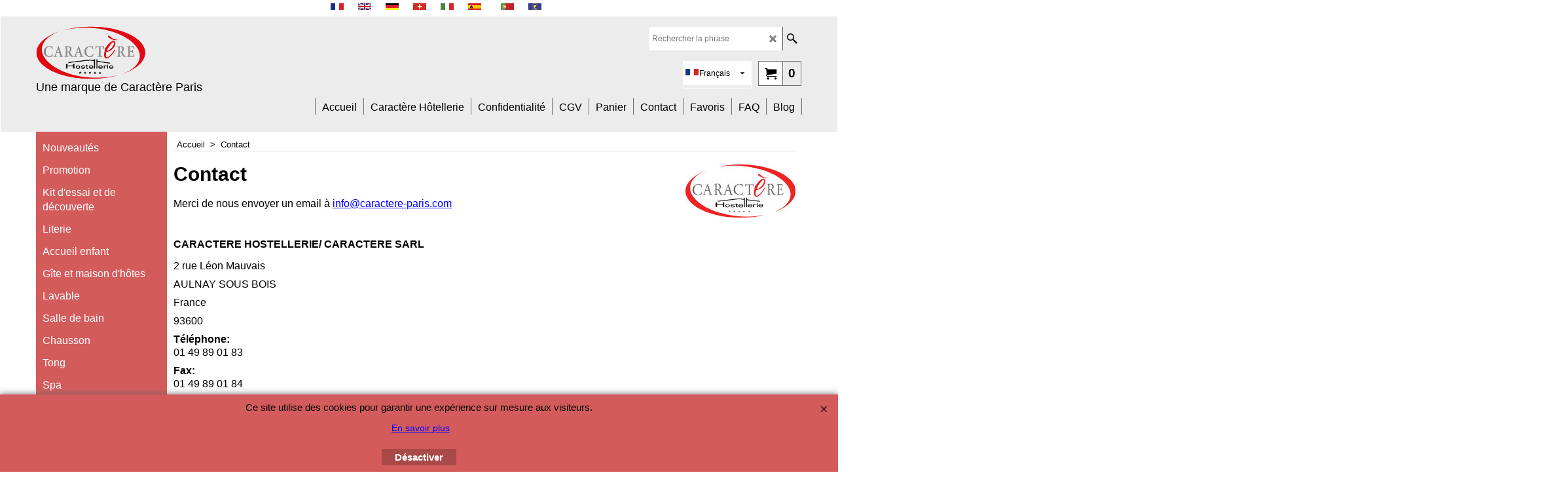

--- FILE ---
content_type: text/html
request_url: https://caractere-paris.com/draps-jetables-drap-jetable-protege-matelas-literie/contents/fr/contactus.html
body_size: 14326
content:
<!doctype html>
<html xmlns:sf lang="fr" dir="ltr">
<head prefix="og: http://ogp.me/ns#">
<meta http-equiv="Content-Type" content="text/html; charset=utf-8" />
<meta name="viewport" content="width=device-width, initial-scale=1.0, maximum-scale=1.0" />
<style id="_acj_">body{visibility:hidden!important;}</style>
<script>if(self===top||(function(){try{return typeof(window.parent.applyColorScheme)!='undefined'||document.location.host.indexOf('samplestores.shopfactory')!=-1;}catch(e){return false;}})()){var _acj_=document.getElementById('_acj_');_acj_.parentNode.removeChild(_acj_);}else{top.location=self.location;}</script>
<style id="_cls_">#ProductLoop{opacity:0;}</style>
<script>
window.addEventListener('load',function(){setTimeout(function(){var _cls_=document.getElementById('_cls_');if(_cls_)_cls_.parentNode.removeChild(_cls_);},100);},false);
setTimeout(function(){var _cls_=document.getElementById('_cls_');if(_cls_)_cls_.parentNode.removeChild(_cls_);},5000);
</script>
<title>Contact </title>
<meta name="description" content="drap jetable - alèse jetable - serviette jetable - chausson - gant lavage jetable - couverture à usage unique - couette oreiller taie et taie d oreiller pour hotel gite B&B centre d hébergement camping - literie jetable" />
<meta name="keywords" content="draps jetables, alèse jetable, drap, usage unique, literie jetable, hotel, camping, centre hebergement, centre hébergement, peignoir, serviette, gant, drap, aleise, alaise, aleze, alèze, taie, couverture, couette, draps, jetables, jetable, gant de toilette, fabricant de produits jetables, caractere-paris, literie jetable, habillement jetable, peignoirs jetables" />
<meta http-equiv="expires" content="0" />
<meta name="generator" content="ShopFactory V14 www.shopfactory.com" />
<meta name="author" content="CARACTERE SARL" />
<link rel="canonical" href="https://caractere-paris.com/draps-jetables-drap-jetable-protege-matelas-literie/contents/fr/contactus.html" /><link rel="alternate" hreflang="de" href="https://caractere-paris.com/draps-jetables-drap-jetable-protege-matelas-literie/contents/de/contactus.html" />
<link rel="alternate" hreflang="x-default" href="https://caractere-paris.com/draps-jetables-drap-jetable-protege-matelas-literie/contents/en-uk/contactus.html" />
<link rel="alternate" hreflang="es" href="https://caractere-paris.com/draps-jetables-drap-jetable-protege-matelas-literie/contents/es/contactus.html" />
<link rel="alternate" hreflang="fr" href="https://caractere-paris.com/draps-jetables-drap-jetable-protege-matelas-literie/contents/fr/contactus.html" />
<link rel="alternate" hreflang="it" href="https://caractere-paris.com/draps-jetables-drap-jetable-protege-matelas-literie/contents/it/contactus.html" />
<link rel="alternate" hreflang="nl" href="https://caractere-paris.com/draps-jetables-drap-jetable-protege-matelas-literie/contents/nl/contactus.html" />
<link rel="alternate" hreflang="pt" href="https://caractere-paris.com/draps-jetables-drap-jetable-protege-matelas-literie/contents/pt/contactus.html" />
<meta property="og:image" content="https://caractere-paris.com/draps-jetables-drap-jetable-protege-matelas-literie/contents/media/caractere-linge-jetable.jpg" />
<script type="text/javascript">
/*<![CDATA[*/
function getARMID(key,getOnly){
if(getOnly){return (document.cookie.match('(?:^|;)\\s*'+key+'=([^;]*)') || ['',''])[1];}
var isNew=false,id=location.search.match('[\&\?]'+key+'=([^&]*)');
if(id){
id=id[1];
var cookid=(document.cookie.match('(?:^|;)\\s*'+key+'=([^;]*)') || ['',''])[1];
isNew=(id!=cookid);
}
if(isNew){
var date=new Date(2099,12,31);
document.cookie=key+'='+id+'; expires='+date.toGMTString()+'; path='+location.pathname.replace(new RegExp('(?:contents/)?(?:'+document.documentElement.lang+'/)?[^/]*$'),'')+';';
if(typeof(parm)=='undefined')parm={};parm[key]=id;
}
return {'id':id,'new':isNew};
}
var aid=getARMID('aid');
if(aid['id']&&aid['new']){idimg=new Image();idimg.src='//santu.com/webshop/aid_tracker.cgi?aid='+aid['id'];}
/*]]>*/
</script>
<style type="text/css">
@import "../styles/website.css?lmd=46030.446574";
@import "../styles/pa_sfx-content_1.css?lmd=46030.446574";
@import "../styles/index1.css?lmd=46030.446574";
@import "../styles/index2.css?lmd=46030.446574";
@import "../styles/global.css?lmd=46030.658854";
@import "../styles/global-responsive.css?lmd=46030.658854";
/*  */@import "../../shared_files/blocks/box.css?lmd=43028.482477";
@import "../../shared_files/blocks/content.css?lmd=44643.604954";
/*  *//*  */@import "../../shared_files/blocks/fontello-embedded.css?lmd=44505.398218";
@import "../../shared_files/blocks/ionicons/css/ionicons.min.css?lmd=44505.398218";
/*  */@import "../../shared_files/icomoon/style.css?lmd=44505.398218";
@import "../../shared_files/flickity.min.css?lmd=43129.487940";
</style>
<style type="text/css" id="sf-load-css"></style>
<!-- Require IcoMoon --><script>
var hasProducts=false;
var pgid='D-9';
//<!--BEGIN_C78E91C8-61BA-447e-B459-F6FE529C7724-->
var LMD='46030.658333';
//<!--END_C78E91C8-61BA-447e-B459-F6FE529C7724-->
</script>
<script type="text/javascript" charset="utf-8" src="../loader.js?lmd=46030.658333"></script>
<script id="__sfLoadJQuery" src="../../shared_files/jquery-1.11.1.min.js" type="text/javascript"></script>
<script type="text/javascript" src="../../shared_files/jquery.sidr.min.js?lmd=43129.487940" defer></script>
<script type="text/javascript" charset="utf-8" src="../sf.js?lmd=46030.658333" defer></script>
<script type="text/javascript" src="../../shared_files/flickity.pkgd.min.js?lmd=43129.487940" defer></script>
<script type="text/javascript" src="../../shared_files/jquery.zoom.min.js?lmd=43129.487940" defer></script>
<script type="text/javascript" src="../../shared_files/echo.js?lmd=43152.433264" defer></script>
<script>/* SFNOTE_BEGIN:prevent script execution when in editing mode */
if(typeof(tf)!='undefined'&&(typeof(tf.isInSF)=='undefined'||!tf.isInSF())){
/* SFNOTE_END:prevent script execution when in editing mode */
(function(i,s,o,g,r,a,m){i['GoogleAnalyticsObject']=r;i[r]=i[r]||function(){
(i[r].q=i[r].q||[]).push(arguments)},i[r].l=1*new Date();a=s.createElement(o),
m=s.getElementsByTagName(o)[0];a.async=1;a.src=g;m.parentNode.insertBefore(a,m)
})(window,document,'script','https://www.google-analytics.com/analytics.js','ga');
ga('create', 'UA-1014655-1', 'auto');
ga('send', 'pageview');
/* SFNOTE_BEGIN:prevent script execution when in editing mode */
}
/* SFNOTE_END:prevent script execution when in editing mode */
</script>
<script>
/* SFNOTE_BEGIN:prevent script execution when in editing mode */
if(typeof(tf)!='undefined'&&(typeof(tf.isInSF)=='undefined'||!tf.isInSF())){
/* SFNOTE_END:prevent script execution when in editing mode */
!function(f,b,e,v,n,t,s)
{if(f.fbq)return;n=f.fbq=function(){n.callMethod?
n.callMethod.apply(n,arguments):n.queue.push(arguments)};
if(!f._fbq)f._fbq=n;n.push=n;n.loaded=!0;n.version='2.0';
n.queue=[];t=b.createElement(e);t.async=!0;
t.src=v;s=b.getElementsByTagName(e)[0];
s.parentNode.insertBefore(t,s)}(window, document,'script',
'https://connect.facebook.net/en_US/fbevents.js');
fbq('init', '880931991981182');
fbq('track', 'PageView');
/* SFNOTE_BEGIN:prevent script execution when in editing mode */
}
/* SFNOTE_END:prevent script execution when in editing mode */
</script>
<noscript><img height="1" width="1" style="display:none"
src="https://www.facebook.com/tr?id=880931991981182&ev=PageView&noscript=1"
/></noscript>
<script type="text/javascript">
var pgidx=tf.wm.jfile(location.href).replace(/\#.*$/,'');
var _sfProductsInPage=[];
sfFilters.deptEnabled=pgid;
var addressFormatHTML,jsURL='contactus_address.js';
if (tf.lmd)jsURL=tf.wm.url(jsURL,tf.lmd['contactus'],1);
dw('<s'+'cript src="'+jsURL+'"></'+'script>');
</script>
<meta name="optinout" />
</head>
<body class="GC41 ThemeVersion-11">
<a name="top"></a>
<iframe name="extra" id="extra" src="../extra.html" width="5" height="5" frameborder="0" border="0" unselectable="on" style="position:absolute;z-index:0;overflow:hidden;left:50%;top:50%;display:none;width:5px;height:5px;" allowtransparency="true" class=""></iframe>
<div class="GC39 header mobile">
<div class="GC26 utils group">
<menu>
<div class="menu_left_col">
<li id="util_menu" class="sf-button sf-corner">
<a id="sidemap-button" href="#Sidemap" title="Menu">
<svg version="1.1" id="Layer_1" xmlns="http://www.w3.org/2000/svg" xmlns:xlink="http://www.w3.org/1999/xlink" x="0px" y="0px" viewBox="0 0 512 512" style="enable-background:new 0 0 512 512;" xml:space="preserve">
<g>
<path d="M491.318,235.318H20.682C9.26,235.318,0,244.577,0,256s9.26,20.682,20.682,20.682h470.636
c11.423,0,20.682-9.259,20.682-20.682C512,244.578,502.741,235.318,491.318,235.318z"></path>
</g>
<g>
<path d="M491.318,78.439H20.682C9.26,78.439,0,87.699,0,99.121c0,11.422,9.26,20.682,20.682,20.682h470.636
c11.423,0,20.682-9.26,20.682-20.682C512,87.699,502.741,78.439,491.318,78.439z"></path>
</g>
<g>
<path d="M491.318,392.197H20.682C9.26,392.197,0,401.456,0,412.879s9.26,20.682,20.682,20.682h470.636
c11.423,0,20.682-9.259,20.682-20.682S502.741,392.197,491.318,392.197z"></path>
</g>
</svg>
</a>
</li>
</div>
<div class="mob_logo_col">
<div class="CompanyImage"><span></span><a href="../../index.html" title="">
<img width="125" height="60" src="../media/trans.gif" data-echo="../media/logo-hostellerie-nouveau2.png" class="DataEchoLoaded" id="I" name="I" border="0" alt="" title="" hspace="0" vspace="0" align="" onmouseover="window.status='';return true;" onmouseout="window.status='';return true" /></a></div>
</div>
<div id="util_group" class="right_icon_col">
<script type="text/javascript">
var idTimeoutMobileSearchHideBox=-1;
function mobileSearch(el){
clearTimeout(idTimeoutMobileSearchHideBox);
if(!el)return;
if(tf.content.document.search)tf.content.document.search.phrase.value=$(el).parents('#mobile_search').find('#phrase').val();
tf.searchPhrase=$(el).parents('#mobile_search').find('#phrase').val();
tf.utils.search_all();
}
function mobileSearchShowBox(){}
function mobileSearchHideBox(){}
</script>
<li sf:if=".ID!=D-6&ShopEnabled" id="mobile_cart" class="sf-button sf-corner">
<a href="#" title="Mon panier" onclick="location=tf.wm.url('basket.html','-',true);return false;"><i class="icon-cart"></i> <span class="GC91 MiniCartTotalItemsQuantity_Mobile" id="MiniCartTotalItemsQuantity_Mobile">0</span></a>
</li>
</div>
</menu>
</div>
<div class="search_coll">
<div id="util_searchbox" class="sf-corner">
<form id="mobile_search" name="mobile_search" onsubmit="mobileSearch(this[0]);return false;">
<input type="search" id="phrase" name="phrase" />
<span id="util_searchbox_search" class="sf-button sf-corner">
<button type="submit" title="Recherche" style="border:none;background-color:transparent;"><i class="icon-search2">&nbsp;</i></button>
</span>
</form>
</div>
</div>
</div>
<script type="text/javascript">
$(document).ready(function(){
if (!tf.isInSF() && !tf.isInDesigner()) $('.gallery-box a').removeAttr('onclick');
if (tf.isInSF()) {
window.Flickity.prototype._dragPointerDown= function( event, pointer ) {
this.pointerDownPoint = Unipointer.getPointerPoint( pointer );
}
}
//topbar
var $galleryTopbar = null, galleryTopbarRowItems = 0;
function SetGalleryTopbar() {
if ($galleryTopbar) $galleryTopbar.flickity('destroy');
$galleryTopbar = null;
$galleryTopbar = $('.TopBar:visible .gallery-box').flickity({
cellAlign: 'left',
freeScroll: true,
contain: true,
setGallerySize: false,
prevNextButtons: false,
pageDots: false,
imagesLoaded: true
});
$galleryTopbar.flickity('resize');
$('img', $galleryTopbar).css('opacity','');
}
//banner
if ($('.Banner .BannerImage').length > 1) {
var $gallery = $('.Banner .gallery-box').flickity({
cellAlign: 'left',
wrapAround: true,
autoPlay: 5000,
draggable: true,
freeScroll: false,
setGallerySize: false,
prevNextButtons: false,
pageDots: false
});
$gallery.flickity('resize');
$('.Banner .BannerImage').each(function(i, item){
var clsname = i == 0 ? "button selected" : "button";
$('.Banner .gallery-buttons').append('<span class="'+clsname+'">&nbsp;</span>');
});
$('.Banner .slide-controls .slide-desc').css('padding-right', $('.Banner .gallery-buttons').width());
// Flickity instance
var flkty = $gallery.data('flickity');
var $cellButtonGroup = $('.Banner .gallery-buttons');
var $cellButtons = $cellButtonGroup.find('.button');
// update selected cellButtons
$gallery.on( 'cellSelect', function() {
$cellButtons.filter('.selected').removeClass('selected');
$cellButtons.eq( flkty.selectedIndex ).addClass('selected');
});
// select cell on button click
$cellButtonGroup.on( 'click', '.button', function() {
var index = $(this).index();
$gallery.flickity( 'select', index );
});
}
//bottom
var $gallery2 = null, gallery2RowItems = 1;
function SetGallery2() {
$gallery2 = $('.BannerBottomWrapper .gallery-box').flickity({
cellAlign: 'left',
wrapAround: true,
freeScroll: true,
setGallerySize: false,
prevNextButtons: false,
pageDots: false
});
$gallery2.flickity('resize');
$('.BannerBottomWrapper .gallery-action').removeClass('hide');
}
$('.BannerBottomWrapper .icon-arrow-left3').on( 'click', function() {
for (var n = 0; n < gallery2RowItems; n++) {
$gallery2.flickity('previous');
}
});
$('.BannerBottomWrapper .icon-arrow-right3').on( 'click', function() {
for (var n = 0; n < gallery2RowItems; n++) {
$gallery2.flickity('next');
}
});
//resize
$(window).on('load resize', function(){
var old2 = gallery2RowItems;
gallery2RowItems = parseInt($('.BannerBottomWrapper').width() / $('.BannerBottomWrapper .BannerBottomItem').outerWidth());
var needButtons = ($('.BannerBottomWrapper .BannerBottomItem').length > gallery2RowItems);
if (old2 != gallery2RowItems) {
if ($gallery2) {
$('.BannerBottomWrapper .gallery-action').addClass('hide');
$gallery2.flickity('destroy');
$gallery2 = null;
}
}
if (needButtons && $('.BannerBottomWrapper .BannerBottomItem').length > 1) SetGallery2();
else if ($gallery2) {
$('.BannerBottomWrapper .gallery-action').addClass('hide');
$gallery2.flickity('destroy');
$gallery2 = null;
}
if (tf.isMobile && $('.header.mobile > .TopBar').length == 0) {
if ($galleryTopbar) $galleryTopbar.flickity('destroy');
$galleryTopbar = null;
$('#WebSite .TopBar').clone(true).attr('id', $('#WebSite .TopBar').attr('id')+'Clone').prependTo('.header.mobile');
(function waitForMobileUtils() {
if (!tf.utils || !tf.utils.showMobileUtils) { setTimeout(waitForMobileUtils, 200); return; }
tf.utils.showMobileUtils();
})();
}
else if (!tf.isMobile) {
if ($galleryTopbar) $galleryTopbar.flickity('destroy');
$galleryTopbar = null;
$('.header.mobile > .TopBar').remove();
}
galleryTopbarRowItems = 0;
$('.TopBar:visible .CustomNavBox').each(function(){ galleryTopbarRowItems += $(this).outerWidth(true); })
if ($galleryTopbar != null && $('.TopBar:visible .gallery-box').width() >= galleryTopbarRowItems) {
$galleryTopbar.flickity('destroy');
$galleryTopbar = null;
}
else if ($('.TopBar:visible .gallery-box').width() < galleryTopbarRowItems) SetGalleryTopbar();
});
$(window).trigger('resize');
});
</script>
<div class="WebSiteHtmlCodeTop" ID="WebSiteHtmlCodeTop-HC1">
&nbsp;&nbsp;&nbsp;&nbsp;&nbsp;&nbsp;&nbsp;&nbsp;&nbsp;&nbsp;&nbsp;&nbsp;&nbsp;&nbsp;&nbsp;
<A href="https://caractere-paris.com/draps-jetables-drap-jetable-protege-matelas-literie/" target=_blank>
<IMG style="MARGIN: 5px; WIDTH: 20px; HEIGHT: 10px" border=0 alt="draps chaussons produits d'accueil hotels gîtes"
src="https://caractere-paris.com/draps-jetables-drap-jetable-protege-matelas-literie/contents/media/flags/flag_fr.gif"></A>
&nbsp;
<A href="https://www.caractere-paris.com/draps-jetables-drap-jetable-protege-matelas-literie/en-uk/index.html" target=_blank>
<IMG style="MARGIN: 5px; WIDTH: 20px; HEIGHT: 10px" border=0
alt="bedding hotel slippers and amenities for UK hotels  "
src="https://caractere-paris.com/draps-jetables-drap-jetable-protege-matelas-literie/contents/media/flags/flag_en-uk.gif"></A>
&nbsp;
<A href="https://einweg-produkt.de/bettwaesche-matrazenschutz-oberflaechenschuetzer/index.html" target=_blank>
<IMG style="MARGIN: 5px; WIDTH: 20px; HEIGHT: 10px" border=0
alt="Bettwaesche Hotel Slipper und Hotelgewerbe Produkt"
src="https://caractere-paris.com/draps-jetables-drap-jetable-protege-matelas-literie/contents/media/flags/flag_de.gif"></A>
&nbsp;
<A href="https://caractere-paris.com/draps-jetables-drap-jetable-protege-matelas-literie/de/index.html" target=_blank><IMG style="MARGIN: 5px; WIDTH: 20px; HEIGHT: 10px" border=0
alt="Bettwaesche Hotel Slipper und Hotelgewerbe Produkt in der Schwarz"
src="https://caractere-paris.com/draps-jetables-drap-jetable-protege-matelas-literie/contents/media/flags/flag_de-ch.gif"></A>
&nbsp;
<A href="https://tnt-usa-e-getta.it/lenzuola-pantofole-alberghiero-hotelleria-prodotto-d-accoglienza/index.html"
target=_blank><IMG style="MARGIN: 5px; WIDTH: 20px; HEIGHT: 10px" border=0
alt="Biancheria Pantofole y prodotti di cortesia per hotel alberghio"
src="https://caractere-paris.com/draps-jetables-drap-jetable-protege-matelas-literie/contents/media/flags/flag_it.gif"></A>
&nbsp;
<A href="https://desechables-uso-unico.es/sabana-protector-blanqueria-cama-zapillas-hotel/index.html"
target=_blank><IMG style="MARGIN: 5px; WIDTH: 20px; HEIGHT: 10px"
border=0 alt="sabanas zapatillas productos cortesia hoteles "
src="https://caractere-paris.com/draps-jetables-drap-jetable-protege-matelas-literie/contents/media/flags/flag_es.gif"></A>&nbsp;&nbsp;&nbsp;&nbsp;
<A href="https://caractere-paris.com/draps-jetables-drap-jetable-protege-matelas-literie/pt/index.html"
target=_blank><IMG style="MARGIN: 5px; WIDTH: 20px; HEIGHT: 10px" border=0
alt="Chinelo Artigos de cama artigos de hoteles " src="https://www.caractere-paris.com/draps-jetables-drap-jetable-protege-matelas-literie/contents/media/flags/flag_pt.gif"></A>
&nbsp;
<A href="https://www.caractere-paris.com/draps-jetables-drap-jetable-protege-matelas-literie/en-uk/index.html"
target=_blank><IMG style="MARGIN: 5px; WIDTH: 20px; HEIGHT: 10px" border=0 alt="Euro Zone hotel bedding hotel slippers"
src="https://www.caractere-paris.com/draps-jetables-drap-jetable-protege-matelas-literie/contents/media/flags/logo_zone_euro.gif"></A>
&nbsp;&nbsp;
<A href="https://caractere-paris.com"></A>
</div>
<div id="WebSite" class="GC38">
<div id="WebSiteHeader" class="GC49 LayoutObject">
<div id="WebSiteHeaderInner" class="WebSiteHeaderInner">
<div id="TopBar" class="GC89 TopBar">
<div id="TopBarDesign" class="GC89 TopBarDesign"></div>
</div>
<div id="DesignImage1">
<div class="header-left">
<div id="CompanyImage" class="">
<a href="../../index.html" title="">
<img width="167" height="80" src="../media/trans.gif" data-echo="../media/logo-hostellerie-nouveau2.png" class="DataEchoLoaded" id="I" name="I" border="0" alt="" title="" hspace="0" vspace="0" align="" onmouseover="window.status='';return true;" onmouseout="window.status='';return true" />
</a>
</div>
<h2 id="SiteSlogan" class="GC42">Une marque de Caractère Paris</h2>
</div>
<div class="header-right">
<div id="Search" class="GC48">
<form name="search">
<input class="GC22 SearchTextField" type="text" id="phrase" name="phrase" size="12" maxlength="40" placeholder="Rechercher la phrase" />
<a class="GC48 icon-search2 SearchButton" title="Recherche" href="#"></a>
</form>
</div>
<div class="rightBottom">
<div id="MiniCart" class="GC22">
<div id="MiniCartTotal" class="MiniCartTotal">
<a href="#" class="MiniCartLink MiniCartInner" title="Mon panier">
<i class="GC14 sf-corner icon-cart MiniCartDesignImage1"></i>
<span class="GC14 MiniCartTotalItemsQuantity sf-corner">0</span><!--
<span class="MiniCartTotalAmount"></span>
<span class="MiniCartTotalSummary"></span>
<span class="MiniCartTotalItemsQuantity"></span>
<span class="MiniCartTotalTotalText"></span>
<span class="MiniCartTotalPlusExpenses"></span>
<span class="MiniCartTotalPlusExpensesText"></span>
<span class="MiniCartTotalList"></span>
-->
</a>
</div>
</div>
<div id="SwitchLang">
<div class="GC48 SwitchLangOuter sf-corner">
<span class="SwitchLangName">
<span class="flag-spacer">
<img src="../media/flags/flag_fr.gif" alt="Français" title="Français"/>&nbsp;
</span>Français&nbsp;</span>
<i class="GC48 icon-arrow-down5"></i>
</div>
<div class="SwitchLangInner">
<a class="GC48 SwitchLangLink" data-langparm="fr,1" onmouseover="tf.navOvr(this,'','GC33')" onmouseout="tf.navOut(this,'','GC48')">
<span class="flag-spacer"><img src="../media/flags/flag_fr.gif" alt="Français" title="Français"/> &nbsp;</span>Français&nbsp;</a>
<a class="GC48 SwitchLangLink" data-langparm="en-uk,1" onmouseover="tf.navOvr(this,'','GC33')" onmouseout="tf.navOut(this,'','GC48')">
<span class="flag-spacer"><img src="../media/flags/flag_en-uk.gif" alt="English" title="English"/> &nbsp;</span>English&nbsp;</a>
<a class="GC48 SwitchLangLink" data-langparm="de,1" onmouseover="tf.navOvr(this,'','GC33')" onmouseout="tf.navOut(this,'','GC48')">
<span class="flag-spacer"><img src="../media/flags/flag_de.gif" alt="Deutsch" title="Deutsch"/> &nbsp;</span>Deutsch&nbsp;</a>
<a class="GC48 SwitchLangLink" data-langparm="it,1" onmouseover="tf.navOvr(this,'','GC33')" onmouseout="tf.navOut(this,'','GC48')">
<span class="flag-spacer"><img src="../media/flags/flag_it.gif" alt="Italiano" title="Italiano"/> &nbsp;</span>Italiano&nbsp;</a>
<a class="GC48 SwitchLangLink" data-langparm="es,1" onmouseover="tf.navOvr(this,'','GC33')" onmouseout="tf.navOut(this,'','GC48')">
<span class="flag-spacer"><img src="../media/flags/flag_es.gif" alt="Español" title="Español"/> &nbsp;</span>Español&nbsp;</a>
<a class="GC48 SwitchLangLink" data-langparm="pt,1" onmouseover="tf.navOvr(this,'','GC33')" onmouseout="tf.navOut(this,'','GC48')">
<span class="flag-spacer"><img src="../media/flags/flag_pt.gif" alt="Português" title="Português"/> &nbsp;</span>Português&nbsp;</a>
<a class="GC48 SwitchLangLink" data-langparm="nl,1" onmouseover="tf.navOvr(this,'','GC33')" onmouseout="tf.navOut(this,'','GC48')">
<span class="flag-spacer"><img src="../media/flags/flag_nl.gif" alt="Nederlands" title="Nederlands"/> &nbsp;</span>Nederlands&nbsp;</a>
</div>
</div>
</div>
</div>
<div id="Index1-spacer">
<div id="Index1" class="GC2 Index1">
<script src="../../shared_files/jquery.menu-aim.js" defer="true"></script>
<script src="../../shared_files/jquery.megamenu.js" defer="true"></script>
<script type="text/javascript">
$(function(){
$('.Index1').on('load', function(){
var idxNum = $(this).attr('class').replace(/.*Index(\d+).*/,'$1');
var GCNum = [
{'top':'GC28', 'tophover':'GC29', 'sub':'GC30', 'subhover':'GC31'},
{'top':'GC32', 'tophover':'GC33', 'sub':'GC34', 'subhover':'GC35'}
][idxNum-1];
$('.idx'+idxNum+'Submenu').empty();
var $branch = $('[id^=idx][id$='+tf.pgid+'] + ul', $(this)).clone(true, true);
if ($branch.length > 0) {
var $subpageNavigation = $('#idxSubpageNavigationAlt');
if ($subpageNavigation.length == 0) {
$subpageNavigation = $('#idxSubpageNavigation');
if ($subpageNavigation.length == 0) $subpageNavigation = $('<div id="idxSubpageNavigation"></div>');
var placed = false, $placement = $('.PageTitle');
if ($placement.length > 0) {
$placement.after($subpageNavigation);
if ($('.PageImage ~ .PageTitle + #idxSubpageNavigation').length == 1) $('.PageImage').insertAfter('#idxSubpageNavigation');
placed = true;
}
if (!placed) {
var selectors = ['.PageIntroduction', '.PageDescription'];
for (var n = 0; n < selectors.length; n++) {
$placement = $(selectors[n]);
if ($placement.length > 0) {
$placement.before($subpageNavigation);
if ($('.PageImage ~ #idxSubpageNavigation + '+selectors[n]).length == 1) $('.PageImage').insertAfter('#idxSubpageNavigation');
placed = true;
break;
}
}
}
if (!placed) {
var selectors = ['#PageContainer1', '#PageContainer11'];
for (var n = 0; n < selectors.length; n++) {
$placement = $(selectors[n]);
if ($placement.length > 0) {
$placement.append($subpageNavigation);
break;
}
}
}
}
$subpageNavigation
.width('auto')
.removeClass('GC28 GC32')
.append('<div class="idx'+idxNum+'Submenu" data-toplevelid="d-33"><i class="icon-spinner2 icon-fa-spin"></i></div>');
$branch.find('> li > ul, i[class*=icon-], li.see-all').remove();
$branch.find('> li')
.on('mouseover', function(){tf.navOvr(this, '', GCNum['subhover']);if(tf.autoText)tf.autoText.localApply(this.parentNode);})
.on('mouseout', function(){tf.navOut(this, '', GCNum['sub']);if(tf.autoText)tf.autoText.localApply(this.parentNode);})
.addClass('idx'+idxNum+'Sub')
.find('> a')
.on('mouseover', function(){tf.navOvr(this, '', '');})
.on('mouseout', function(){tf.navOut(this, '', '');})
.addClass('idx'+idxNum+'Sub')
;
var mh = 0;
$branch.find('> li > a > img').each(function(){
var hasImg = !!$(this).attr('src');
if (!hasImg) $(this).hide();
mh = Math.max(mh, $(this).css('max-height'));
});
var prop = (mh ? 'height:'+mh+'px;' : '');
$branch.find('> li > a').each(function(){
if ($(this).find('> img').length > 0) $(this).find('> img').wrap('<div class="SubPageNavigationImageContainer" style="'+prop+'"></div>');
else $(this).prepend('<div class="SubPageNavigationImageContainer"><span></span></div>');
$(this).addClass('SubPageNavigationBox').find('> span').addClass('SubPageNavigationTitle').wrap('<div class="SubPageNavigationTitleContainer"></div>');
});
$('.idx'+idxNum+'Submenu').empty().append($branch);
$(window).on('load resize', function () {
var $container = $('.idx'+idxNum+'Submenu > ul'), $items = $('li', $container);
var outerSpace = $items.outerWidth(true) - $items.width();
var maxAvailableWidth = $container.css('width','auto').width();
var maxColumns = 8, itemMaxWidth = 260, w = 0;
for (var n = 1; n <= maxColumns; n++) {
w = parseInt((maxAvailableWidth / n) - outerSpace);
if (w <= itemMaxWidth) break;
}
$items.width(w);
$container.width((w + outerSpace) * Math.min(n, $items.length));
if(tf.echo)tf.echo.render();
});
$(window).trigger('resize');
}
$('img', $(this)).remove();
$('> ul[class*=idx]', $(this))
.sfMegaMenu({
'submenuDirection':'below',
'layout':'base',
'showImages':false,
'iconOpenRight':'icon-arrow-right3',
'iconOpenDown':'icon-arrow-down3',
'iconNoImage':'icon-image',
'iconPin':'icon-pushpin',
'idxNum':idxNum,
'onLoad':function() {
var $idxSlider = $('#Index1 > .idx1List');
$('> li', $idxSlider).last().clone().appendTo($idxSlider).children().remove();
function setIdxSlider() {
$idxSlider.parent().width('100%').css('float','none');
$idxSlider
.on('cellSelect', function(){
var flkty = $(this).data('flickity');
if (flkty) {
if (flkty.selectedIndex == $(this).data('selectedIndex')) return;
if ($(this).data('translateX') == $('.flickity-slider', this).css('transform')) {
if (flkty.selectedIndex > $(this).data('selectedIndex')) flkty.selectedIndex = $(this).data('selectedIndex');
else if (flkty.selectedIndex < $(this).data('selectedIndex')) flkty.selectedIndex--;
}
$(this).data({'selectedIndex':flkty.selectedIndex, 'translateX':$('.flickity-slider', this).css('transform')});
}
})
.on('settle', function(){
var $last = $('.flickity-slider > li', this).last(), shifted = $('.flickity-slider', this).css('transform').match(/matrix\((.+)\)/) || $('.flickity-slider', this).css('transform').match(/matrix3d\((.+)\)/), shiftedpx = 0;
if (shifted && shifted.length > 1) shiftedpx = parseFloat((shifted[1].split(', ')[12]) || (shifted[1].split(', ')[4]));
if (parseFloat($last.css('left')) + $last.outerWidth(true) <= $('.flickity-slider', this).width() + Math.abs(shiftedpx)) $('.next', this).attr('disabled', 'disabled');
else $('.next', this).removeAttr('disabled');
})
.flickity({
cellAlign: 'left',
contain: true,
wrapAround: false,
autoPlay: false,
draggable: true,
freeScroll: true,
setGallerySize: false,
prevNextButtons: true,
pageDots: false,
percentPosition: false
})
.flickity('resize')
.find('.flickity-viewport')
.find('.flickity-slider').addClass('idx1List')
.end()
.parentsUntil('[id^=WebSite]').each(function(){
var zIndex = $(this).css('z-index');
if (zIndex == 'auto' || parseInt(zIndex) <= 0) $(this).css('z-index', idxNum == 2 ? 1000 : 1001);
})
;
}
function unsetIdxSlider() {
if ($idxSlider.hasClass('flickity-enabled')) {
$idxSlider
.flickity('destroy')
;
}
$idxSlider.parent().css({'float':''});
}
$(window).on('resize', function () {
unsetIdxSlider(); $idxSlider.parent().css({'width':'', 'float':'none'});
if ($('#WebSite').width() > 619) {
var w = 0, wContainer = ($idxSlider.parent().outerWidth(true)||$idxSlider.outerWidth(true))+1;
$('> li, .flickity-slider > li', $idxSlider).each(function(){ w += $(this).outerWidth(true); $(this).css('height',''); if($(this).outerHeight()>0)$(this).outerHeight($(this).outerHeight()); });
if (w-1 > wContainer) {
setIdxSlider();
$idxSlider.flickity('resize');
setTimeout(function(){$idxSlider.flickity('reposition');}, 200);
}
else if (w < wContainer) unsetIdxSlider();
}
});
$(window).trigger('resize');
}
})
.parent().find('.idx1List > li > a > span').addClass('vcenter');
});
});
</script>
<script type="text/javascript">equalHeightClass.push('SubPageNavigationImageContainer');</script>
<script type="text/javascript">equalHeightClass.push('SubPageNavigationTitleContainer');</script>
<script type="text/javascript">equalHeightClass.push('SubPageNavigationBox');</script>
<!--
Version tag, please don't remove
$Revision: 46130 $
$HeadURL: svn://localhost/ShopFactory/branches/V14_60/bin/SFXTemplates/Index/Horizontal/SFX-BASE_1/toplevel.html $
-->
<i class="icon-spinner2 icon-fa-spin"></i>
<script type="text/javascript">
jQuery(document).ready(function(){
jQuery('.Index1').load(tf.wm.url('d-34.html','-',true)+' ',function(){
if(tf.isEntryPage){
jQuery('.Index1 a[href]').not('a[href^=http]').each(function(){
if(this.id.match(/D-2$/)) this.href=tf.wm.url((tf.lang==tf.baseLang?'../../':'../../'+tf.lang+'/')+this.href.replace(/.*\//,''),'-');
else this.href=tf.wm.url(this.href.replace(/.*\//,''),'-',true);
});
jQuery('.Index1 a img[src]').each(function(){jQuery(this).attr('src', jQuery(this).attr('src').replace(/\.\.\/media\//g,(tf.lang!=tf.baseLang?'../':'')+'contents/media/'));if(jQuery(this).data('echo'))jQuery(this).attr('data-echo', jQuery(this).data('echo').replace(/\.\.\/media\//g,(tf.lang!=tf.baseLang?'../':'')+'contents/media/'));});
} else {
jQuery('.Index1 a[href]').not('a[href^=http]').each(function(){
if(this.id.match(/D-2$/)) {
this.href=tf.wm.url((tf.lang==tf.baseLang?'../../':'../../'+tf.lang+'/')+this.href.replace(/.*\//,''),'-');
}
});
}
jQuery('.Index1').trigger('load');
});
jQuery('#CompanyImage a[href], .CompanyImage a[href]').not('a[href^=http]').each(function(){
var href = this.href.replace(/.*\//,'');
if(tf.isEntryPage) this.href=tf.wm.url((tf.lang==tf.baseLang?'../../':'../../'+tf.lang+'/')+href,'-');
else this.href=tf.wm.url((tf.lang==tf.baseLang?'../../':'../../'+tf.lang+'/')+href,'-');
});
});
</script>
</div><div id="idx1Sentinel"></div>
</div>
</div>
<div class="clear"></div>
</div>
</div>
<div id="WebSiteContent" class="GC1">
<div id="SideBar_L" class="GC32 EqualHeight">
<div id="Index2" class="GC32 Index2">
<script src="../../shared_files/jquery.menu-aim.js" defer="true"></script>
<script src="../../shared_files/jquery.megamenu.js" defer="true"></script>
<script type="text/javascript">
$(function(){
$('.Index2').on('load', function(){
var idxNum = $(this).attr('class').replace(/.*Index(\d+).*/,'$1');
var GCNum = [
{'top':'GC28', 'tophover':'GC29', 'sub':'GC30', 'subhover':'GC31'},
{'top':'GC32', 'tophover':'GC33', 'sub':'GC34', 'subhover':'GC35'}
][idxNum-1];
$('.idx'+idxNum+'Submenu').empty();
var $branch = $('[id^=idx][id$='+tf.pgid+'] + ul', $(this)).clone(true, true);
if ($branch.length > 0) {
var $subpageNavigation = $('#idxSubpageNavigationAlt');
if ($subpageNavigation.length == 0) {
$subpageNavigation = $('#idxSubpageNavigation');
if ($subpageNavigation.length == 0) $subpageNavigation = $('<div id="idxSubpageNavigation"></div>');
var placed = false, $placement = $('.PageTitle');
if ($placement.length > 0) {
$placement.after($subpageNavigation);
if ($('.PageImage ~ .PageTitle + #idxSubpageNavigation').length == 1) $('.PageImage').insertAfter('#idxSubpageNavigation');
placed = true;
}
if (!placed) {
var selectors = ['.PageIntroduction', '.PageDescription'];
for (var n = 0; n < selectors.length; n++) {
$placement = $(selectors[n]);
if ($placement.length > 0) {
$placement.before($subpageNavigation);
if ($('.PageImage ~ #idxSubpageNavigation + '+selectors[n]).length == 1) $('.PageImage').insertAfter('#idxSubpageNavigation');
placed = true;
break;
}
}
}
if (!placed) {
var selectors = ['#PageContainer1', '#PageContainer11'];
for (var n = 0; n < selectors.length; n++) {
$placement = $(selectors[n]);
if ($placement.length > 0) {
$placement.append($subpageNavigation);
break;
}
}
}
}
$subpageNavigation.width('auto').append('<div class="idx'+idxNum+'Submenu" data-toplevelid="d-33"><i class="icon-spinner2 icon-fa-spin"></i></div>');
$branch.find('> li > ul, i[class*=icon-], li.see-all').remove();
$branch.find('> li')
.on('mouseover', function(){tf.navOvr(this, '', GCNum['subhover']);if(tf.autoText)tf.autoText.localApply(this.parentNode);})
.on('mouseout', function(){tf.navOut(this, '', GCNum['sub']);if(tf.autoText)tf.autoText.localApply(this.parentNode);})
.addClass('idx'+idxNum+'Sub')
.find('> a')
.on('mouseover', function(){tf.navOvr(this, '', '');})
.on('mouseout', function(){tf.navOut(this, '', '');})
.addClass('idx'+idxNum+'Sub')
;
var mh = 0;
$branch.find('> li > a > img').each(function(){
var hasImg = !!$(this).attr('src');
if (!hasImg) $(this).hide();
mh = Math.max(mh, $(this).css('max-height'));
});
var prop = (mh ? 'height:'+mh+'px;' : '');
$branch.find('> li > a').each(function(){
if ($(this).find('> img').length > 0) $(this).find('> img').wrap('<div class="SubPageNavigationImageContainer" style="'+prop+'"></div>');
else $(this).prepend('<div class="SubPageNavigationImageContainer"><span></span></div>');
$(this).addClass('SubPageNavigationBox').find('> span').addClass('SubPageNavigationTitle').wrap('<div class="SubPageNavigationTitleContainer"></div>');
});
$('.idx'+idxNum+'Submenu').empty().append($branch);
$(window).on('load resize', function () {
var $container = $('.idx'+idxNum+'Submenu > ul'), $items = $('li', $container);
var outerSpace = $items.outerWidth(true) - $items.width();
var maxAvailableWidth = $container.css('width','auto').width();
var maxColumns = 8, itemMaxWidth = 260, w = 0;
for (var n = 1; n <= maxColumns; n++) {
w = parseInt((maxAvailableWidth / n) - outerSpace);
if (w <= itemMaxWidth) break;
}
$items.width(w);
$container.width((w + outerSpace) * Math.min(n, $items.length));
if(tf.echo)tf.echo.render();
});
$(window).trigger('resize');
}
$('img', $(this)).remove();
$('> ul[class*=idx]', $(this))
.sfMegaMenu({
'submenuDirection':'right',
'layout':'base',
'showImages':false,
'iconOpenRight':'icon-arrow-right3',
'iconOpenDown':'icon-arrow-down3',
'iconNoImage':'icon-image',
'iconPin':'icon-pushpin',
'idxNum':idxNum
})
.find('> li > a > span').addClass('vcenter');
});
});
</script>
<script type="text/javascript">equalHeightClass.push('SubPageNavigationImageContainer');</script>
<script type="text/javascript">equalHeightClass.push('SubPageNavigationTitleContainer');</script>
<script type="text/javascript">equalHeightClass.push('SubPageNavigationBox');</script>
<!--
Version tag, please don't remove
$Revision: 45682 $
$HeadURL: svn://localhost/ShopFactory/branches/V14_60/bin/SFXTemplates/Index/Vertical/SFX-BASE_1/toplevel.html $
-->
<i class="icon-spinner2 icon-fa-spin"></i>
<script type="text/javascript">
jQuery(document).ready(function(){
jQuery('.Index2').load(tf.wm.url('d-33.html','-',true)+' ',function(){
if(tf.isEntryPage){
jQuery('.Index2 a[href]').not('a[href^=http]').each(function(){
if(this.id.match(/D-2$/)) this.href=tf.wm.url((tf.lang==tf.baseLang?'../../':'../../'+tf.lang+'/')+this.href.replace(/.*\//,''),'-');
else this.href=tf.wm.url(this.href.replace(/.*\//,''),'-',true);
});
jQuery('.Index2 a img[src]').each(function(){jQuery(this).attr('src', jQuery(this).attr('src').replace(/\.\.\/media\//g,(tf.lang!=tf.baseLang?'../':'')+'contents/media/'));if(jQuery(this).data('echo'))jQuery(this).attr('data-echo', jQuery(this).data('echo').replace(/\.\.\/media\//g,(tf.lang!=tf.baseLang?'../':'')+'contents/media/'));});
} else {
jQuery('.Index2 a[href]').not('a[href^=http]').each(function(){
if(this.id.match(/D-2$/)) {
this.href=tf.wm.url((tf.lang==tf.baseLang?'../../':'../../'+tf.lang+'/')+this.href.replace(/.*\//,''),'-');
}
});
}
jQuery('.Index2 #idx2D-2').parent('li').remove();
jQuery('.Index2').trigger('load');
});
});
</script>
</div><div id="idx2Sentinel"></div>
<!-- SFNOTE_END: IndexCodeSnippetBottom --></div>
<div id="Content" class="GC22 ContentBody EqualHeight">
<div class="GC6 Breadcrumbs" ID="Breadcrumbs-D-9">
<div class="BreadcrumbsTrail">
<nobr>
<a href="../../index.html" title="Accueil ">
<span>Accueil </span>
&nbsp;&gt;&nbsp;
</a>
</nobr>
<nobr itemprop="itemListElement" itemscope itemtype="http://schema.org/ListItem" style="display:none;">
<a href="contactus.html" title="Contact " itemprop="item">
<span itemprop="name">Contact </span><meta itemprop="position" content="1" />
</a>
</nobr>
<style>.Breadcrumbs nobr {display:inline;}</style>
<nobr><span>Contact </span></nobr>
</div>
</div>
<div id="PageContainer11" class="EqualHeight_PageContainer11">
<div id="PageContainer10">
<!-- Page elements are kept in this div so the if statement above may
make room for PageLinkBox -->
<div id="PageContainer1">
<table class="PageImage" cellspacing="0" cellpadding="0" border="0" width="1">
<tr>
<td>
<div ID="PageImage-D-9"><img width="168" height="81" src="../media/trans.gif" data-echo="../media/caractere-linge-jetable.jpg" class="DataEchoLoaded" id="ID-9" name="ID-9" border="0" alt="caractere-linge-jetable" title="caractere-linge-jetable" hspace="0" vspace="0" align="" onmouseover="window.status='caractere-linge-jetable';return true;" onmouseout="window.status='';return true" /></div>
</td>
</tr>
</table>
<h1 class="GC17 PageTitle" ID="PageTitle-D-9">Contact</h1>
<div class="GC19 PageDescription" ID="PageDescription-D-9"><div class="row sf-wrapped"><div class="column full"><span>Merci de nous envoyer un email à </span><a href="mailto:info@caractere-paris.com">info@caractere-paris.com</a></div></div></div>
</div>
</div>
<script type="text/javascript">tf.lastpage=tf.wm?tf.wm.jfile(location.href):'';tf.nametag.add('lastpage',tf.lastpage);</script>
<script type="text/javascript">var jsloaded=false,opt=[];</script>
<script type="text/javascript">var bpriceArr=[],ppriceArr=[],weightArr=[],crFFldArr=[];</script>
<div id="ContactDetails" class="GC51 EqualHeight_PageContainer1">
<div id="PageContactUsContainer">
<div class="Addressformat" id="Addressformat">
<script type="text/javascript">if(addressFormatHTML){document.writeln(addressFormatHTML);}</script>
</div>
</div>
</div>
<style type="text/css">
.ProductImageContainer{position:relative;text-align:center;}
.ProductImageCaption{clear:both;}
.ProductImage,.ProductImage a{position:relative;}
.ProductImage a{display:block;}
.ProductImage a img{display:block;margin:0 auto;}
.ThumbnailSliderContainer{position:relative;line-height:100%;float:right;padding:5px 5px 5px 4px;}
.ThumbnailSlider .ThumbnailSliderItem{display:block;background-color:transparent;margin-bottom:5px;text-align:center;}
.ThumbnailSlider [class^=icon] {cursor:pointer;}
.ThumbnailSliderMoreLink{text-decoration:underline;font-weight:bold;}
.ProductImageContainer.ThumbnailSlider-horizontal .ThumbnailSliderContainer {float:none;width:100%;overflow:hidden;margin:10px 0 0 0;}
.ProductImageContainer.ThumbnailSlider-horizontal .ThumbnailSlider {white-space:nowrap;position:relative;overflow:hidden;height:auto!important;}
.ProductImageContainer.ThumbnailSlider-horizontal .ThumbnailSlider .ThumbnailSliderItem {display:inline-block;margin:0 10px 0 0;}
.ProductImageContainer.ThumbnailSlider-horizontal .ThumbnailSlider img {max-height:80px;}
.ProductImageContainer.ThumbnailSlider-horizontal .ThumbnailSlider div[id^=ms_] {width:1000%;}
.ProductImageContainer.ThumbnailSlider-horizontal .ThumbnailSlider [class^=icon-] {padding:2px;height:24px!important;font-size:24px!important; width:20px!important; }
.ProductImageContainer.ThumbnailSlider-horizontal .ThumbnailSlider #ms_left, .ProductImageContainer.ThumbnailSlider-horizontal .ThumbnailSlider #ms_right {display:inline-block;}
.ProductImageContainer.ThumbnailSlider-horizontal .ImgLink.HasSlider {width:100%!important;float:none;}
</style>
<script type="text/javascript">
$(window).on('load resize domChanged', function () {
var $container = $('#ProductLoopInner'), $items = $('.Product', $container);
var outerSpace = $items.outerWidth() - $items.width() + parseFloat($items.css('margin-left')) + parseFloat($items.css('margin-right'));
var maxAvailableWidth = $container.css('width','auto').width();
var maxColumns = 5, itemMaxWidth = 260, w = 0;
for (var n = 1; n <= 5; n++) {
w = parseInt((maxAvailableWidth / n) - outerSpace);
if (w <= itemMaxWidth) break;
}
$('.Product', $container).width(w);
$container.width((w + outerSpace) * Math.min(n, $items.length));
});
</script>
<script type="text/javascript">
/*<![CDATA[*/
tf.sfOffsetCenterCols=0;
function sfEqualRow(oOffset, idChildPrefix, aItm, idItemPrefix) {
function affectHeight(els, x, mh, nn) {
for (var n = 0; n < nn; n++) {
var el = els[x - n];
if (el) {
jQuery(el).outerHeight(mh);
}
}
}
if (!tf.sfOffsetCenterCols) {
var w = jQuery(oOffset).find('[id^="' + idItemPrefix.split(',').join('"],[id^="') + '"]').first().outerWidth(true);
if (w > 0) {
tf.sfOffsetCenterCols = parseInt((jQuery(oOffset).width() / w));
}
}
var coll = jQuery(oOffset).find('.' + idChildPrefix);
if (coll.length > 0) {
var maxh = 0, idx = 0;
if(tf.isiPhone){
var $this=jQuery(this);
jQuery('img[src$="trans.gif"][data-echo]',coll).each(function(){
$this.attr('style', ($this.attr('style')||'')+'width:'+($this.attr('width')||'')+'px!important;height:'+($this.attr('height')||'')+'px!important;');
});
}
jQuery(coll).each(function () {
if(jQuery('img',this).length==0||(jQuery('img[data-echo]',this).length==0&&jQuery('img',this).height()>1))jQuery(this).css('height', '');
maxh = Math.max(maxh, jQuery(this).outerHeight());
if ((idx % tf.sfOffsetCenterCols) == tf.sfOffsetCenterCols - 1) {
affectHeight(coll, idx, maxh, tf.sfOffsetCenterCols);
maxh = 0;
}
idx++;
});
affectHeight(coll, idx, maxh, (coll.length % tf.sfOffsetCenterCols) + 1);
}
}
var _sfEqualRowOuter=_sfEqualRowOuter?_sfEqualRowOuter.concat('ProductLoop'):['ProductLoop'],_sfEqualRowArr=_sfEqualRowArr||[];
_sfEqualRowArr.push('ProductImageContainer');
_sfEqualRowArr.push('ProductContainer3');
_sfEqualRowArr.push('ProductContainer2');
_sfEqualRowArr.push('Product');
var equalRowPoll = null;
var sfEqualRowOnload = function() {
clearTimeout(equalRowPoll);
equalRowPoll = setTimeout(function(){
sfEqualRowCall();
equalRowPoll = null;
}, 500);
};
function sfEqualRowCall(){
for(var m=0,mm=_sfEqualRowOuter.length;m<mm;m++){
if(!gl(_sfEqualRowOuter[m]))continue;
tf.sfOffsetCenterCols=0;
for(var n=0,nn=_sfEqualRowArr.length;n<nn;n++){
sfEqualRow(gl(_sfEqualRowOuter[m]),_sfEqualRowArr[n],null,'Product-');
}
}
}
function sfEqualRowOnresize(){tf.sfOffsetCenterCols=0;if(typeof(sfOffsetCenterOnresize)!='undefined')sfOffsetCenterOnresize();sfEqualRowOnload();if(typeof(populateProductFlash)!='undefined')populateProductFlash(productFlashVarsArr,'DesignImage');}
addEvent('onresize',sfEqualRowOnresize,window);
if(tf.sfMakeSpace&&tf.sfMakeSpace.posthandlers) tf.sfMakeSpace.posthandlers.push(sfEqualRowOnload);
/*]]>*/
</script>
<!--
Version tag, please don't remove
$Revision: 44733 $
$HeadURL: svn://localhost/ShopFactory/branches/V14_60/bin/SFXTemplates/ProductLoops/SFX-LITE_1/productloop.html $
-->
<div id="AutoSplitPageBottom"></div>
</div>
<div class="GC19 PageFooter" ID="PageFooter-D-9">
</div>
<div id="AutoSplitPageBottom"></div>
</div>
<div id="CustomNavWrapper-D-9" class="GC73 CustomNavWrapper group">
<div class="GC73 customnavDesign"></div>
<div class="CustomNav nav1 col" ID="CustomNav-D-9">
<div class="CustomNavBox" title="" id="CustomNavImage-D-45LD33">
<a class="">
<div id="CustomNavTitle-D-45LD33" class="CustomNavHeading">Nos produits</div>
</a>
</div>
<div class="CustomNavBox" title="" id="CustomNavImage-D-45LD13">
<a target="" href="d7_kits-literie-jetable.html" class="" id="">
<div class="CustomNavInfo">
<div class="GC69 CustomNavTitle" ID="CustomNavTitle-D-45LD13">Kit d&#39;essai et de découverte</div>
</div>
</a>
</div>
<div class="CustomNavBox" title="" id="CustomNavImage-D-45LD14">
<a target="" href="d29_literie-jetable.html" class="" id="">
<div class="CustomNavInfo">
<div class="GC69 CustomNavTitle" ID="CustomNavTitle-D-45LD14">Literie</div>
</div>
</a>
</div>
<div class="CustomNavBox" title="" id="CustomNavImage-D-45LD15">
<a target="" href="d47_literie-bebe-jetable.html" class="" id="">
<div class="CustomNavInfo">
<div class="GC69 CustomNavTitle" ID="CustomNavTitle-D-45LD15">Accueil enfant</div>
</div>
</a>
</div>
<div class="CustomNavBox" title="" id="CustomNavImage-D-45LD16">
<a target="" href="d43.html" class="" id="">
<div class="CustomNavInfo">
<div class="GC69 CustomNavTitle" ID="CustomNavTitle-D-45LD16">Gîtes et maison d&#39;hôtes</div>
</div>
</a>
</div>
<div class="CustomNavBox" title="" id="CustomNavImage-D-45LD17">
<a target="" href="d168_Lavable.html" class="" id="">
<div class="CustomNavInfo">
<div class="GC69 CustomNavTitle" ID="CustomNavTitle-D-45LD17">Lavable</div>
</div>
</a>
</div>
<div class="CustomNavBox" title="" id="CustomNavImage-D-45LD18">
<a target="" href="d27_linge-toilette-jetable.html" class="" id="">
<div class="CustomNavInfo">
<div class="GC69 CustomNavTitle" ID="CustomNavTitle-D-45LD18">Salle de bain</div>
</div>
</a>
</div>
<div class="CustomNavBox" title="" id="CustomNavImage-D-45LD19">
<a target="" href="d154_chausson-hotelier.html" class="" id="">
<div class="CustomNavInfo">
<div class="GC69 CustomNavTitle" ID="CustomNavTitle-D-45LD19">Chaussons</div>
</div>
</a>
</div>
<div class="CustomNavBox" title="" id="CustomNavImage-D-45LD20">
<a target="" href="d171_Tongs.html" class="" id="">
<div class="CustomNavInfo">
<div class="GC69 CustomNavTitle" ID="CustomNavTitle-D-45LD20">Tongs</div>
</div>
</a>
</div>
<div class="CustomNavBox" title="" id="CustomNavImage-D-45LD21">
<a target="" href="d123_spa.html" class="" id="">
<div class="CustomNavInfo">
<div class="GC69 CustomNavTitle" ID="CustomNavTitle-D-45LD21">Spa</div>
</div>
</a>
</div>
<div class="CustomNavBox" title="" id="CustomNavImage-D-45LD22">
<a target="" href="d172_Sport_et_Fitness.html" class="" id="">
<div class="CustomNavInfo">
<div class="GC69 CustomNavTitle" ID="CustomNavTitle-D-45LD22">Sport et Fitness</div>
</div>
</a>
</div>
<div class="CustomNavBox" title="" id="CustomNavImage-D-45LD23">
<a target="" href="d126_maillot-de-bain.html" class="" id="">
<div class="CustomNavInfo">
<div class="GC69 CustomNavTitle" ID="CustomNavTitle-D-45LD23">Piscine</div>
</div>
</a>
</div>
<div class="CustomNavBox" title="" id="CustomNavImage-D-45LD24">
<a target="" href="d28_vetement-jetable.html" class="" id="">
<div class="CustomNavInfo">
<div class="GC69 CustomNavTitle" ID="CustomNavTitle-D-45LD24">Vêtements</div>
</div>
</a>
</div>
<div class="CustomNavBox" title="" id="CustomNavImage-D-45LD25">
<a target="" href="d189_produit-d-accueil.html" class="" id="">
<div class="CustomNavInfo">
<div class="GC69 CustomNavTitle" ID="CustomNavTitle-D-45LD25">Produits d&#39;accueil</div>
</div>
</a>
</div>
</div>
<div class="CustomNav nav2 col" ID="CustomNav-D-9">
<div class="CustomNavBox" title="Une brève description." id="CustomNavImage-D-45LD36">
<a class="">
<div id="CustomNavTitle-D-45LD36" class="CustomNavHeading">Notre société</div>
</a>
</div>
<div class="CustomNavBox" title="" id="CustomNavImage-D-45LD32">
<a target="" href="d51.html" class="" id="">
<div class="CustomNavInfo">
<div class="GC72 CustomNavTitle" ID="CustomNavTitle-D-45LD32">Caractère Hôtellerie</div>
</div>
</a>
</div>
<div class="CustomNavBox" title="" id="CustomNavImage-D-45LD27">
<a target="" href="privacy.html" class="" id="">
<div class="CustomNavInfo">
<div class="GC72 CustomNavTitle" ID="CustomNavTitle-D-45LD27">Confidentialité</div>
</div>
</a>
</div>
<div class="CustomNavBox" title="" id="CustomNavImage-D-45LD28">
<a target="" href="terms.html" class="" id="">
<div class="CustomNavInfo">
<div class="GC72 CustomNavTitle" ID="CustomNavTitle-D-45LD28">Conditions Générales de Ventes</div>
</div>
</a>
</div>
<div class="CustomNavBox" title="" id="CustomNavImage-D-45LD29">
<a target="" href="contactus.html" class="" id="">
<div class="CustomNavInfo">
<div class="GC72 CustomNavTitle" ID="CustomNavTitle-D-45LD29">Contact</div>
</div>
</a>
</div>
</div>
<div class="CustomNav nav2 col displaybox" ID="CustomNav-D-9">
<div class="CustomNavBox" title="" id="CustomNavImage-D-45LD40">
<a class="">
<div id="CustomNavTitle-D-45LD40" class="CustomNavHeading">Informations</div>
</a>
</div>
<div class="CustomNavBox" title="" id="CustomNavImage-D-45LD30">
<a target="" href="d19.html" class="" id="">
<div class="CustomNavInfo">
<div class="GC72 CustomNavTitle" ID="CustomNavTitle-D-45LD30">FAQ</div>
</div>
</a>
</div>
<div class="CustomNavBox" title="" id="CustomNavImage-D-45LD31">
<a target="BannerLink" href="http://caracterehotel.wordpress.com/" class="" id="">
<div class="CustomNavInfo">
<div class="GC72 CustomNavTitle" ID="CustomNavTitle-D-45LD31">Blog</div>
</div>
</a>
</div>
</div>
<div class="WebsiteLinkBoxTop" ID="WebsiteLinkBoxTop-D-9">
<div class="WebsiteLinkBoxTopContent" ID="WebsiteLinkBoxTopContent-HC3">
<div id="WebsiteLinkBoxTopContentEditable-HC3" class="WebsiteLinkBoxTopContentEditable"><div class="row clearfix g01 sf-cb"><div class="column full">
<p><strong><span style="color: rgb(255, 0, 51);">CARACTERE&nbsp;HOSTELLERIE</span></strong></p><pre>2 rue Léon Mauvais</pre><pre>93600 Aulnay sous bois France </pre><pre>+33 1 49 89 01 83</pre>
</div>
</div></div>
</div>
</div>
</div>
<div id="FooterClearance">
<span>!</span>
</div>
</div>
<div id="WebSiteFooter" class="GC40 WebSiteFooter">
<div id="ProductMediaShare" class="">
<div id="productmediashareholder"><script type="text/javascript">tf.load('load_productmediashare.html','productmediashareholder',false,null,true);</script></div>
</div>
</div>
</div>
<div class="WebSiteHtmlCodeBottom" ID="WebSiteHtmlCodeBottom-HC6">
<div id="WebSiteHTMLCodeTopContentEditable-HC6" class="WebSiteHTMLCodeTopContentEditable"><!-- End Google Tag Manager --</div>
<div class="clr-placeholder placeholder">
<div>Glissez-déposez les blocs de contenu ici</div>
</div>
</div>
</div>
<div class="control">
<label class="control-label" for="WebsiteCustomArea2-HC7">HC7</label><div class="row-html"><i class="cb-icon-pencil"></i></div>
<div class="DropzoneControl ">
<div class="clr-placeholder placeholder-outside">
<i class="icon-arrow-down8"></i>
<span>Glissez-déposez les blocs de contenu ici.</span>
<a target="#modalVideo" href="https://goto.3d3.com/tutorials/showmehow/">Comment ça marche</a>
<i class="icon-arrow-down8"></i>
</div>
<div id="WebsiteCustomArea2-HC7--fr" class="clr-editor WebsiteCustomArea2 EditableField html-field Dropzone " tabindex="2"></div>
<div class="clr-placeholder placeholder">
<div>Glissez-déposez les blocs de contenu ici</div>
</div>
</div>
</div>
</div>
<div id="tab-content-websitecustomareas-3" class="tab-pane fade in clr-panelbox">
</div>
<div id="tab-content-websitecustomareas-4" class="tab-pane fade in clr-panelbox">
</div>
<div id="tab-content-websitecustomareas-5" class="tab-pane fade in clr-panelbox">
<div class="control">
<label class="control-label" for="WebsiteCustomArea5-HC3">HC3</label><div class="row-html"><i class="cb-icon-pencil"></i></div>
<div class="DropzoneControl ">
<div class="clr-placeholder placeholder-outside">
<i class="icon-arrow-down8"></i>
<span>Glissez-déposez les blocs de contenu ici.</span>
<a target="#modalVideo" href="https://goto.3d3.com/tutorials/showmehow/">Comment ça marche</a>
<i class="icon-arrow-down8"></i>
</div>
<div id="WebsiteCustomArea5-HC3--fr" class="clr-editor WebsiteCustomArea5 EditableField html-field Dropzone " tabindex="2"><div class="row clearfix g01 sf-cb"><div class="column full" style="line-height: 0px;">
<p><span style="font-size: 15px;"><span style="font-size: 15px;"><span style="font-size: 15px;"><span style="font-size: 15px;"><span style="font-size: 15px;"><span style="font-size: 15px;"><span style="font-size: 15px;"><span style="font-size: 15px;"><span style="font-size: 15px;"><span style="font-size: 15px;"><span style="font-size: 15px;"><span style="font-size: 15px;"><span style="font-size: 15px;"><span style="font-size: 15px;"><span style="font-size: 15px;"><strong></strong></span></span></span></span></span></span></span></span></span></span></span></span></span></span></span><br></p><p><span style="font-size: 15px;"><span style="font-size: 15px;"><span style="font-size: 15px;"><span style="font-size: 15px;"><span style="font-size: 15px;"><span style="font-size: 15px;"><span style="font-size: 15px;"><span style="font-size: 15px;"><span style="font-size: 15px;"><span style="font-size: 15px;"><span style="font-size: 15px;"><span style="font-size: 15px;"><span style="font-size: 15px;"><span style="font-size: 15px;"><span style="font-size: 15px;"><strong>Caractère Hôtellerie</strong>
</span></span></span></span></span></span></span></span></span></span></span></span></span></span></span></p><p><span style="font-size: 15px;"><span style="font-size: 17px;"><span style="font-size: 17px;"><span style="font-size: 17px;"><sub>2 rue Léon Mauvais
</sub></span></span></span></span></p><p><span style="font-size: 15px;"><span style="font-size: 17px;"><span style="font-size: 17px;"><span style="font-size: 17px;"><sub>93600 Aulnay sous bois</sub></span></span></span></span></p><p><span style="font-size: 15px;"><span style="font-size: 17px;"><span style="font-size: 17px;"><span style="font-size: 17px;"><sub>
01-49-89-01-83
</sub></span></span></span></span></p><p><a title="" style="color: rgb(255, 255, 255);" href="mailto:info@caractere-paris.com" target="_blank"><span style="font-size: 15px;"><span style="font-size: 17px;"><span style="font-size: 17px;"><span style="font-size: 17px;"><sub>info@caractere-paris.com</sub></span></span></span></span></a></p><span style="font-size: 17px;"><span style="font-size: 17px;">
</span></span></div></div></div>
</div>
<div class="WebSiteHtmlCodeBottom" ID="WebSiteHtmlCodeBottom-HC7">
</div>
<script type="text/javascript">equalHeightClass.push('EqualHeight_PageContainer1');</script>
<!--
Version tag, please don't remove
$Revision: 39804 $
$HeadURL: svn://3d3-p432/ShopFactory/branches/V12_30/bin/SFXTemplates/Themes/SFX-FAS-GLA_col-js/Pages/SFX-Content_1/page.html $ -->
<div id="mobile_switchview" class="desktop-xor"><a href="#" class="desktop-xor"> Version mobile</a></div>
<style type="text/css">
#AppLogo {width:110px;overflow:hidden;}
#LinkSF{position:relative;height:100%;display:block;overflow:hidden;color:#000000;font-family:arial, helvetica, sans-serif;font-size:9px;text-decoration:none;text-align:center;width:100%;}
</style>
<div class="LayoutObject" id="AppLogo">
<a id="LinkSF" href="https://www.shopfactory.fr/" title="Boutique en ligne créés avec le logiciel eCommerce ShopFactory" target="_blank"><span>Boutique en ligne créés avec le logiciel eCommerce ShopFactory</span></a>
</div>
<div class="GC39 footer mobile">
<div class="utils group">
<menu>
<li id="util_home" class="sf-button sf-corner left vcenter"><a href="../../index.html" title="Accueil "><i class="icon-home2">&nbsp;</i><span>Accueil </span></a></li>
<li id="mobile_switchlang" class="sf-button sf-corner right vcenter">
<div class="Outer">
<span class="SwitchLangName">
<span class="flag-spacer">
<img src="../media/flags/flag_fr.gif" alt="Français" title="Français"/>&nbsp;
</span>
</span>
<i class="icon-arrow-down3"></i>
</div>
<div class="Inner">
<a class="GC48" href="../../index.html" onclick="tf.utils.change_lang('fr,1');return false;"><img src="../media/flags/flag_fr.gif" alt="Français" title="Français" width="20" height="10" /> Français&nbsp;(French)</a>
<a class="GC48" href="../../en-uk/index.html" onclick="tf.utils.change_lang('en-uk,1');return false;"><img src="../media/flags/flag_en-uk.gif" alt="English" title="English" width="20" height="10" /> English&nbsp;(English UK)</a>
<a class="GC48" href="../../de/index.html" onclick="tf.utils.change_lang('de,1');return false;"><img src="../media/flags/flag_de.gif" alt="Deutsch" title="Deutsch" width="20" height="10" /> Deutsch&nbsp;(German)</a>
<a class="GC48" href="../../it/index.html" onclick="tf.utils.change_lang('it,1');return false;"><img src="../media/flags/flag_it.gif" alt="Italiano" title="Italiano" width="20" height="10" /> Italiano&nbsp;(Italian)</a>
<a class="GC48" href="../../es/index.html" onclick="tf.utils.change_lang('es,1');return false;"><img src="../media/flags/flag_es.gif" alt="Español" title="Español" width="20" height="10" /> Español&nbsp;(Spanish)</a>
<a class="GC48" href="../../pt/index.html" onclick="tf.utils.change_lang('pt,1');return false;"><img src="../media/flags/flag_pt.gif" alt="Português" title="Português" width="20" height="10" /> Português&nbsp;(Portuguese)</a>
<a class="GC48" href="../../nl/index.html" onclick="tf.utils.change_lang('nl,1');return false;"><img src="../media/flags/flag_nl.gif" alt="Nederlands" title="Nederlands" width="20" height="10" /> Nederlands&nbsp;(Dutch)</a>
</div>
</li>
<li id="util_switchview" class="sf-button sf-corner right vcenter"><a href="#" class="mobile-xor" title="Version bureau"><i class="icon-display4">&nbsp;</i><span>Version bureau</span></a><a href="#" class="desktop-xor" title="Version mobile"><i class="icon-mobile">&nbsp;</i><span>Version mobile</span></a></li>
</menu>
</div>
</div>
<div id="util_gototop" class="GC91 sf-button sf-corner right vcenter"><a id="gototop-button" href="#top"><i class="icon-arrow-up8">&nbsp;</i><span></span></a></div>
<nav id="Sidemap" class="GC32">
<div class="top_wrap_menu">
<ul>
<li sf:if=".ID!=D-6&ShopEnabled" id="mobile_cart" class="sf-button sf-corner">
<a href="#" title="Mon panier" onclick="location=tf.wm.url('basket.html','-',true);return false;"><i class="icon-cart"></i> <span class="GC91 MiniCartTotalItemsQuantity_Mobile" id="MiniCartTotalItemsQuantity_Mobile">0</span></a>
</li>
<li sf:if="__Reference&ShowSelectCurrencyLink" id="mobile_SwitchCurrency" class="sf-button sf-corner">
<a href="#" class="SwitchCurrencyLink" title="Sélectionnez la devise">
<i class="currencySymbol"></i>
<script type="text/javascript">
function mobile_SwitchCurrencyLink_ShowSymbol() {
if (!tf.bskLoaded) setTimeout(mobile_SwitchCurrencyLink_ShowSymbol, 500);
jQuery('#mobile_SwitchCurrency .currencySymbol').html(tf.currentCurrency.abbrev);
}
mobile_SwitchCurrencyLink_ShowSymbol();
</script>
</a>
</li>
<li sf:if="__MultipleLanguages=true" class="lang_col">
<div id="mobile_switchlang" class="sf-button sf-corner left">
<div class="Outer">
<span class="SwitchLangName">
<span class="flag-spacer">
<img src="../media/flags/flag_fr.gif" alt="Français" title="Français"/>&nbsp;
</span>
</span>
<i class="icon-arrow-down3"></i>
</div>
<div class="Inner">
<a class="GC48" href="../../index.html" onclick="tf.utils.change_lang('fr,1');return false;"><img src="../media/flags/flag_fr.gif" alt="Français" title="Français" width="20" height="10" /> Français&nbsp;(French)</a>
<a class="GC48" href="../../en-uk/index.html" onclick="tf.utils.change_lang('en-uk,1');return false;"><img src="../media/flags/flag_en-uk.gif" alt="English" title="English" width="20" height="10" /> English&nbsp;(English UK)</a>
<a class="GC48" href="../../de/index.html" onclick="tf.utils.change_lang('de,1');return false;"><img src="../media/flags/flag_de.gif" alt="Deutsch" title="Deutsch" width="20" height="10" /> Deutsch&nbsp;(German)</a>
<a class="GC48" href="../../it/index.html" onclick="tf.utils.change_lang('it,1');return false;"><img src="../media/flags/flag_it.gif" alt="Italiano" title="Italiano" width="20" height="10" /> Italiano&nbsp;(Italian)</a>
<a class="GC48" href="../../es/index.html" onclick="tf.utils.change_lang('es,1');return false;"><img src="../media/flags/flag_es.gif" alt="Español" title="Español" width="20" height="10" /> Español&nbsp;(Spanish)</a>
<a class="GC48" href="../../pt/index.html" onclick="tf.utils.change_lang('pt,1');return false;"><img src="../media/flags/flag_pt.gif" alt="Português" title="Português" width="20" height="10" /> Português&nbsp;(Portuguese)</a>
<a class="GC48" href="../../nl/index.html" onclick="tf.utils.change_lang('nl,1');return false;"><img src="../media/flags/flag_nl.gif" alt="Nederlands" title="Nederlands" width="20" height="10" /> Nederlands&nbsp;(Dutch)</a>
</div>
</div>
</li>
<li sf:if="DisplayLoginForm">
<div class="sf-button sf-corner left">
<div id="mobilelogin" class="LoginSignUpLink"></div>
</div>
</li>
</ul>
<span class="GC91 close_btn-col">
<div id="sidemap-close" class="sf-button sf-corner"><i class="icon-cross2">&nbsp;</i></div>
</span>
<a name="Sidemap"></a>
</div>
<div class="search_coll">
<div id="util_searchbox" class="sf-corner">
<form id="mobile_search" name="mobile_search" onsubmit="mobileSearch(this[0]);return false;">
<input type="search" id="phrase" name="phrase" />
<span id="util_searchbox_search" class="sf-button sf-corner">
<button type="submit" title="Recherche" style="border:none;background-color:transparent;"><i class="icon-search2">&nbsp;</i></button>
</span>
</form>
</div>
</div>
<div class="idx-menu" data-deptid="d-34"><i class="icon-spinner2 icon-fa-spin"></i></div>
<div class="idx-menu" data-deptid="d-33"><i class="icon-spinner2 icon-fa-spin"></i></div>
</nav>
<script type="text/javascript">
tf.scr.load('load_dynamic_js_js',tf.wm.url('load_dynamic_js.js','-',false));
specialLoading=false;
function ams(){var tfu=tf.utils;if(tfu&&tfu.applyms)tfu.applyms();else setTimeout('ams()',50)};if(aMS.length>0)ams();
function equalHeight(){if(tf.utils){setTimeout(function(){equalHeightOnClass('EqualHeight_','');if(tf.content.sfOffsetCenterOnload)sfOffsetCenterOnload();if(tf.content.sfEqualRowOnload)tf.content.sfEqualRowOnload();equalHeightOnClass('','EqualHeight_');tf.utils.equaldiv();},250)}}addOnload(equalHeight);
tf.moreHistory.pop(tf.pgidx);tf.nametag.del('pgidxFrom');
function acs(){return function(){try{tf.extra.forceAllLang=false;if(typeof(tf.parent.applyColorScheme)!='undefined')tf.parent.applyColorScheme(window);}catch(e){};}}addOnload(acs());
</script>
<script>
$(function () {
echo.init({
offset: 1, throttle: 1, unload: false,
callback: function (element, op) {
(function(selector, callback){
jQuery(selector).each(function(){
if (this.complete || this.readyState === 4) callback.apply(this);
else jQuery(this).on('load', function(){ callback.apply(this); });
});
})(element, function() {
jQuery(element).hide().fadeIn(200, function() {
if(tf.content.makeResponsive)tf.content.makeResponsive();equalHeight();
jQuery(element).trigger('imageLoaded');
});
});
}
});
jQuery(document).on('dragMove settle', debounce(function() { echo.render(); }, 250));
});
</script>
</body>
</html>
<!--
Version tag, please don't remove
$Revision: 38588 $
$HeadURL: svn://3d3-p432/ShopFactory/branches/V12_30/bin/SFXTemplates/Themes/SFX-FAS-GLA_col-js/Website/parseLang/website.html $
-->

--- FILE ---
content_type: text/html
request_url: https://caractere-paris.com/draps-jetables-drap-jetable-protege-matelas-literie/contents/fr/conf.html?lmd=46030.670139
body_size: 5842
content:
<html> <head ><meta http-equiv="Content-Type" content="text/html; charset=utf-8">
<meta name="robots" content="noindex,nofollow,noarchive,nosnippet" />
<script type="text/javascript">
var tf=parent.tf,core=tf.core;
function coreSettings(){
if (!tf.coreLoaded||!tf.core||!tf.core.Basket){setTimeout("coreSettings()",100);return;}
core=tf.core;
core.Basket.shDisc('1','0.000','','','',-1,'');
core.Basket.tax=new core.tax();
core.BTax=core.Basket.tax;
core.STax=new core.tax();
core.BTax.init(core.shopRegion,true);
core.STax.init(core.shopRegion,true);
core.BTax.addArea('TD1','05','20.000','TVA',true, 1, 0);core.STax.addArea('TD1','05','20.000','TVA',true, 1, 0);
core.BTax.addArea('TD1','BE','20.000','TVA',true, 1, 0);core.STax.addArea('TD1','BE','20.000','TVA',true, 1, 0);
core.BTax.addArea('TD1','CY','20.000','TVA',true, 1, 0);core.STax.addArea('TD1','CY','20.000','TVA',true, 1, 0);
core.BTax.addArea('TD1','DK','20.000','TVA',true, 1, 0);core.STax.addArea('TD1','DK','20.000','TVA',true, 1, 0);
core.BTax.addArea('TD1','EE','20.000','TVA',true, 1, 0);core.STax.addArea('TD1','EE','20.000','TVA',true, 1, 0);
core.BTax.addArea('TD1','FI','20.000','TVA',true, 1, 0);core.STax.addArea('TD1','FI','20.000','TVA',true, 1, 0);
core.BTax.addArea('TD1','GR','20.000','TVA',true, 1, 0);core.STax.addArea('TD1','GR','20.000','TVA',true, 1, 0);
core.BTax.addArea('TD1','NL','20.000','TVA',true, 1, 0);core.STax.addArea('TD1','NL','20.000','TVA',true, 1, 0);
core.BTax.addArea('TD1','IE','20.000','TVA',true, 1, 0);core.STax.addArea('TD1','IE','20.000','TVA',true, 1, 0);
core.BTax.addArea('TD1','IT','20.000','TVA',true, 1, 0);core.STax.addArea('TD1','IT','20.000','TVA',true, 1, 0);
core.BTax.addArea('TD1','LV','20.000','TVA',true, 1, 0);core.STax.addArea('TD1','LV','20.000','TVA',true, 1, 0);
core.BTax.addArea('TD1','LT','20.000','TVA',true, 1, 0);core.STax.addArea('TD1','LT','20.000','TVA',true, 1, 0);
core.BTax.addArea('TD1','LU','20.000','TVA',true, 1, 0);core.STax.addArea('TD1','LU','20.000','TVA',true, 1, 0);
core.BTax.addArea('TD1','MT','20.000','TVA',true, 1, 0);core.STax.addArea('TD1','MT','20.000','TVA',true, 1, 0);
core.BTax.addArea('TD1','AT','20.000','TVA',true, 1, 0);core.STax.addArea('TD1','AT','20.000','TVA',true, 1, 0);
core.BTax.addArea('TD1','PL','20.000','TVA',true, 1, 0);core.STax.addArea('TD1','PL','20.000','TVA',true, 1, 0);
core.BTax.addArea('TD1','PT','20.000','TVA',true, 1, 0);core.STax.addArea('TD1','PT','20.000','TVA',true, 1, 0);
core.BTax.addArea('TD1','SK','20.000','TVA',true, 1, 0);core.STax.addArea('TD1','SK','20.000','TVA',true, 1, 0);
core.BTax.addArea('TD1','SI','20.000','TVA',true, 1, 0);core.STax.addArea('TD1','SI','20.000','TVA',true, 1, 0);
core.BTax.addArea('TD1','ES','20.000','TVA',true, 1, 0);core.STax.addArea('TD1','ES','20.000','TVA',true, 1, 0);
core.BTax.addArea('TD1','UK','20.000','TVA',true, 1, 0);core.STax.addArea('TD1','UK','20.000','TVA',true, 1, 0);
core.BTax.addArea('TD1','SE','20.000','TVA',true, 1, 0);core.STax.addArea('TD1','SE','20.000','TVA',true, 1, 0);
core.BTax.addArea('TD1','CZ','20.000','TVA',true, 1, 0);core.STax.addArea('TD1','CZ','20.000','TVA',true, 1, 0);
core.BTax.addArea('TD1','DE','20.000','TVA',true, 1, 0);core.STax.addArea('TD1','DE','20.000','TVA',true, 1, 0);
core.BTax.addArea('TD1','HU','20.000','TVA',true, 1, 0);core.STax.addArea('TD1','HU','20.000','TVA',true, 1, 0);
core.BTax.addArea('TD1','BG','20.000','TVA',true, 1, 0);core.STax.addArea('TD1','BG','20.000','TVA',true, 1, 0);
core.BTax.addArea('TD1','RO','20.000','TVA',true, 1, 0);core.STax.addArea('TD1','RO','20.000','TVA',true, 1, 0);
core.BTax.addArea('TD2','FR','20.000','Tva F',false, 1, 0);core.STax.addArea('TD2','FR','20.000','Tva F',false, 1, 0);
core.BTax.addArea('TD1','HR','20.000','TVA',true, 1, 0);core.STax.addArea('TD1','HR','20.000','TVA',true, 1, 0);
core.BTax.addArea('TD3','MC','20.000','Tva Monaco',false, 1, 0);core.STax.addArea('TD3','MC','20.000','Tva Monaco',false, 1, 0);
core.BTax.addArea('TD4','FR','5.500','TVA réduite F',false, 1, 0);core.STax.addArea('TD4','FR','5.500','TVA réduite F',false, 1, 0);
core.BTax.addArea('TD5','MC','5.500','TVA réduite Monaco',false, 1, 0);core.STax.addArea('TD5','MC','5.500','TVA réduite Monaco',false, 1, 0);
core.BTax.addArea('TD6','BE','5.500','TVA réduite Europe',true, 1, 0);core.STax.addArea('TD6','BE','5.500','TVA réduite Europe',true, 1, 0);
core.BTax.addArea('TD6','BG','5.500','TVA réduite Europe',true, 1, 0);core.STax.addArea('TD6','BG','5.500','TVA réduite Europe',true, 1, 0);
core.BTax.addArea('TD6','HR','5.500','TVA réduite Europe',true, 1, 0);core.STax.addArea('TD6','HR','5.500','TVA réduite Europe',true, 1, 0);
core.BTax.addArea('TD6','CY','5.500','TVA réduite Europe',true, 1, 0);core.STax.addArea('TD6','CY','5.500','TVA réduite Europe',true, 1, 0);
core.BTax.addArea('TD6','DK','5.500','TVA réduite Europe',true, 1, 0);core.STax.addArea('TD6','DK','5.500','TVA réduite Europe',true, 1, 0);
core.BTax.addArea('TD6','EE','5.500','TVA réduite Europe',true, 1, 0);core.STax.addArea('TD6','EE','5.500','TVA réduite Europe',true, 1, 0);
core.BTax.addArea('TD6','FI','5.500','TVA réduite Europe',true, 1, 0);core.STax.addArea('TD6','FI','5.500','TVA réduite Europe',true, 1, 0);
core.BTax.addArea('TD6','GR','5.500','TVA réduite Europe',true, 1, 0);core.STax.addArea('TD6','GR','5.500','TVA réduite Europe',true, 1, 0);
core.BTax.addArea('TD6','IE','5.500','TVA réduite Europe',true, 1, 0);core.STax.addArea('TD6','IE','5.500','TVA réduite Europe',true, 1, 0);
core.BTax.addArea('TD6','IM','5.500','TVA réduite Europe',true, 1, 0);core.STax.addArea('TD6','IM','5.500','TVA réduite Europe',true, 1, 0);
core.BTax.addArea('TD6','IT','5.500','TVA réduite Europe',true, 1, 0);core.STax.addArea('TD6','IT','5.500','TVA réduite Europe',true, 1, 0);
core.BTax.addArea('TD6','LV','5.500','TVA réduite Europe',true, 1, 0);core.STax.addArea('TD6','LV','5.500','TVA réduite Europe',true, 1, 0);
core.BTax.addArea('TD6','LT','5.500','TVA réduite Europe',true, 1, 0);core.STax.addArea('TD6','LT','5.500','TVA réduite Europe',true, 1, 0);
core.BTax.addArea('TD6','LU','5.500','TVA réduite Europe',true, 1, 0);core.STax.addArea('TD6','LU','5.500','TVA réduite Europe',true, 1, 0);
core.BTax.addArea('TD6','MT','5.500','TVA réduite Europe',true, 1, 0);core.STax.addArea('TD6','MT','5.500','TVA réduite Europe',true, 1, 0);
core.BTax.addArea('TD6','HU','5.500','TVA réduite Europe',true, 1, 0);core.STax.addArea('TD6','HU','5.500','TVA réduite Europe',true, 1, 0);
core.BTax.addArea('TD6','NL','5.500','TVA réduite Europe',true, 1, 0);core.STax.addArea('TD6','NL','5.500','TVA réduite Europe',true, 1, 0);
core.BTax.addArea('TD6','DE','5.500','TVA réduite Europe',true, 1, 0);core.STax.addArea('TD6','DE','5.500','TVA réduite Europe',true, 1, 0);
core.BTax.addArea('TD6','PL','5.500','TVA réduite Europe',true, 1, 0);core.STax.addArea('TD6','PL','5.500','TVA réduite Europe',true, 1, 0);
core.BTax.addArea('TD6','PT','5.500','TVA réduite Europe',true, 1, 0);core.STax.addArea('TD6','PT','5.500','TVA réduite Europe',true, 1, 0);
core.BTax.addArea('TD6','AT','5.500','TVA réduite Europe',true, 1, 0);core.STax.addArea('TD6','AT','5.500','TVA réduite Europe',true, 1, 0);
core.BTax.addArea('TD6','RO','5.500','TVA réduite Europe',true, 1, 0);core.STax.addArea('TD6','RO','5.500','TVA réduite Europe',true, 1, 0);
core.BTax.addArea('TD6','SI','5.500','TVA réduite Europe',true, 1, 0);core.STax.addArea('TD6','SI','5.500','TVA réduite Europe',true, 1, 0);
core.BTax.addArea('TD6','SK','5.500','TVA réduite Europe',true, 1, 0);core.STax.addArea('TD6','SK','5.500','TVA réduite Europe',true, 1, 0);
core.BTax.addArea('TD6','SE','5.500','TVA réduite Europe',true, 1, 0);core.STax.addArea('TD6','SE','5.500','TVA réduite Europe',true, 1, 0);
core.BTax.addArea('TD6','UK','5.500','TVA réduite Europe',true, 1, 0);core.STax.addArea('TD6','UK','5.500','TVA réduite Europe',true, 1, 0);
core.BTax.addArea('TD6','CZ','5.500','TVA réduite Europe',true, 1, 0);core.STax.addArea('TD6','CZ','5.500','TVA réduite Europe',true, 1, 0);
core.BTax.addArea('TD6','ES','5.500','TVA réduite Europe',true, 1, 0);core.STax.addArea('TD6','ES','5.500','TVA réduite Europe',true, 1, 0);
populateTSI();
core.confLoaded=true;
if(tf.core&&tf.updateTab&&tf.bsk)tf.updateTab();
}
coreSettings();
function populateTSI(){
if(!core)core=tf.core;
if(!core)return;
var TS=[];
TS['TD1']={inc:'TTC ',exc:'HT '};TS['TD2']={inc:'TTC ',exc:'HT '};TS['TD1']={inc:'TTC ',exc:'HT '};TS['TD3']={inc:'TTC ',exc:'HT '};TS['TD4']={inc:'TTC ',exc:'HT '};TS['TD5']={inc:'TTC',exc:'HT'};TS['TD6']={inc:'TTC',exc:'HT'};
core.tsI={length:0};core.tsIx={length:0};
var country_code=(core.region)?core.region:core.shopRegion;
for(var s in TS){if((core.STax&&core.STax.forRegion(s,country_code))||(core.BTax&&core.BTax.forRegion(s,country_code))){core.tsI[s]=TS[s]['inc'];core.tsI['length']++;core.tsIx[s]=TS[s]['exc'];core.tsIx['length']++;}}
var TSSH=[];
core.tsshI={length:0};core.tsshIx={length:0};
for(var s in TSSH){if(core.STax&&core.STax.forRegion(s,country_code)){core.tsshI[s]=TSSH[s]['inc'];core.tsshI['length']++;core.tsshIx[s]=TSSH[s]['exc'];core.tsshIx['length']++;}}
}
function greySettings(){
if(tf.isInSFClassic())return;
if (!tf.coreLoaded||!tf.greyLoaded||!tf.shipping||!tf.shipping.shipping||!tf.cntyListLoaded){setTimeout("greySettings()",100);return;}
core=tf.core,grey=tf.shipping;
grey.core=core;
grey.ship=new grey.shipping(grey.cnty, 1, 0.000);
tf.ship_obj=grey.ship;
grey.ship.addMeth('SM8', 'GLS France (Entreprises avec Transporteur)',0);
grey.ship.addRegn('SM8RS1','Région locale','FR97,FR98,FR99,FRA1,FRA2,FRA3,FRA4,FRA6,FRA7,FRA8,FRA9,FRB1,FRB2,FRB3,FRB4,FRB5,FRB6,FRB7,FRB8,FRB9,FRC1,FR,');
grey.ship.link('SM8','SM8RS1',0.000,'1',0,'0.000,1.000,11.1;1.000,2.000,11.7;2.000,3.000,12.23;3.000,4.000,12.74;4.000,5.000,13.31;5.000,6.000,13.88;6.000,7.000,14.36;7.000,8.000,14.91;8.000,9.000,15.45;9.000,10.000,16.07;10.000,11.000,16.83;11.000,12.000,17.42;12.000,13.000,17.99;13.000,14.000,18.62;14.000,15.000,19.16;15.000,16.000,20.16;16.000,17.000,20.76;17.000,18.000,21.32;18.000,19.000,21.9;19.000,20.000,22.53;20.000,21.000,23.87;21.000,22.000,24.45;22.000,23.000,25.04;23.000,24.000,25.61;24.000,25.000,26.22;25.000,26.000,26.78;26.000,27.000,27.41;27.000,28.000,27.98;28.000,29.000,28.67;29.000,30.000,29.24',0.000,'1',30.000,0.000,'SM8,SM8RS1,0.000,1,0,0.000,1.000,11.1;1.000,2.000,11.7;2.000,3.000,12.23;3.000,4.000,12.74;4.000,5.000,13.31;5.000,6.000,13.88;6.000,7.000,14.36;7.000,8.000,14.91;8.000,9.000,15.45;9.000,10.000,16.07;10.000,11.000,16.83;11.000,12.000,17.42;12.000,13.000,17.99;13.000,14.000,18.62;14.000,15.000,19.16;15.000,16.000,20.16;16.000,17.000,20.76;17.000,18.000,21.32;18.000,19.000,21.9;19.000,20.000,22.53;20.000,21.000,23.87;21.000,22.000,24.45;22.000,23.000,25.04;23.000,24.000,25.61;24.000,25.000,26.22;25.000,26.000,26.78;26.000,27.000,27.41;27.000,28.000,27.98;28.000,29.000,28.67;29.000,30.000,29.24,0.000,1,30.000,0.000/887C55DBD3C8251834F91BB0780AADE6');
grey.ship.addMeth('SM9', 'GLS EUR 1',0);
grey.ship.addRegn('SM9RS3','EUR 1 GLS','BE,LU,NL,DE,');
grey.ship.link('SM9','SM9RS3',0.000,'1',0,'0.000,1.000,10.5;1.000,2.000,10.9;2.000,3.000,11.25;3.000,4.000,11.6;4.000,5.000,12;5.000,6.000,12.3;6.000,7.000,12.7;7.000,8.000,13;8.000,9.000,13.4;9.000,10.000,13.75;10.000,11.000,14.1;11.000,12.000,14.5;12.000,13.000,14.85;13.000,14.000,15.2;14.000,15.000,15.55;15.000,16.000,15.9;16.000,17.000,16.3;17.000,18.000,16.5;18.000,19.000,16.8;19.000,20.000,17;20.000,21.000,17.2;21.000,22.000,17.4;22.000,23.000,17.8;23.000,24.000,17.95;24.000,25.000,18.2;25.000,26.000,18.5;26.000,27.000,18.7;27.000,28.000,18.8;28.000,29.000,19;29.000,30.000,19.2',0.000,'1',20.000,0.000,'SM9,SM9RS3,0.000,1,0,0.000,1.000,10.5;1.000,2.000,10.9;2.000,3.000,11.25;3.000,4.000,11.6;4.000,5.000,12;5.000,6.000,12.3;6.000,7.000,12.7;7.000,8.000,13;8.000,9.000,13.4;9.000,10.000,13.75;10.000,11.000,14.1;11.000,12.000,14.5;12.000,13.000,14.85;13.000,14.000,15.2;14.000,15.000,15.55;15.000,16.000,15.9;16.000,17.000,16.3;17.000,18.000,16.5;18.000,19.000,16.8;19.000,20.000,17;20.000,21.000,17.2;21.000,22.000,17.4;22.000,23.000,17.8;23.000,24.000,17.95;24.000,25.000,18.2;25.000,26.000,18.5;26.000,27.000,18.7;27.000,28.000,18.8;28.000,29.000,19;29.000,30.000,19.2,0.000,1,20.000,0.000/8ADC787101E1BC5E554E6B2B63212ACC');
grey.ship.addMeth('SM10', 'GLS EUR 2',0);
grey.ship.addRegn('SM10RS3','GLS EUR 2','IT,AT,ES,SM,VA,');
grey.ship.link('SM10','SM10RS3',0.000,'1',0,'0.000,1.000,14.9;1.000,2.000,15.35;2.000,3.000,15.8;3.000,4.000,16.25;4.000,5.000,16.7;5.000,6.000,17.2;6.000,7.000,17.6;7.000,8.000,18;8.000,9.000,18.5;9.000,10.000,18.99;10.000,11.000,19.5;11.000,12.000,19.9;12.000,13.000,20.35;13.000,14.000,20.8;14.000,15.000,21.25;15.000,16.000,22.2;16.000,17.000,22.6;17.000,18.000,23.08;18.000,19.000,23.52;19.000,20.000,17;20.000,21.000,17.2;21.000,22.000,17.35;22.000,23.000,17.75;23.000,24.000,17.95;24.000,25.000,18.5;25.000,26.000,18.65;26.000,27.000,18.85;27.000,28.000,19;28.000,29.000,19.2',0.000,'1',20.000,0.000,'SM10,SM10RS3,0.000,1,0,0.000,1.000,14.9;1.000,2.000,15.35;2.000,3.000,15.8;3.000,4.000,16.25;4.000,5.000,16.7;5.000,6.000,17.2;6.000,7.000,17.6;7.000,8.000,18;8.000,9.000,18.5;9.000,10.000,18.99;10.000,11.000,19.5;11.000,12.000,19.9;12.000,13.000,20.35;13.000,14.000,20.8;14.000,15.000,21.25;15.000,16.000,22.2;16.000,17.000,22.6;17.000,18.000,23.08;18.000,19.000,23.52;19.000,20.000,17;20.000,21.000,17.2;21.000,22.000,17.35;22.000,23.000,17.75;23.000,24.000,17.95;24.000,25.000,18.5;25.000,26.000,18.65;26.000,27.000,18.85;27.000,28.000,19;28.000,29.000,19.2,0.000,1,20.000,0.000/101C94D61E62F60E4D6824AB58D37E4A');
grey.ship.addMeth('SM12', 'DOM',0);
grey.ship.addRegn('SM12RS2','DOM','GF,PF,GP,MQ,NC,RE,PM,');
grey.ship.link('SM12','SM12RS2',0.000,'1',0,'0.000,1.000,15.45;1.000,2.000,20.57;2.000,3.000,25.71;3.000,4.000,30.96;4.000,5.000,36;5.000,6.000,41.2;6.000,7.000,46.3;7.000,8.000,51.4;8.000,9.000,56.6;9.000,10.000,61.75;10.000,15.000,87.45;15.000,20.000,113.15;20.000,25.000,138.89;25.000,30.000,165',0.000,'1',15.000,0.000,'SM12,SM12RS2,0.000,1,0,0.000,1.000,15.45;1.000,2.000,20.57;2.000,3.000,25.71;3.000,4.000,30.96;4.000,5.000,36;5.000,6.000,41.2;6.000,7.000,46.3;7.000,8.000,51.4;8.000,9.000,56.6;9.000,10.000,61.75;10.000,15.000,87.45;15.000,20.000,113.15;20.000,25.000,138.89;25.000,30.000,165,0.000,1,15.000,0.000/DC29D67F06B36FF201558BB2AEEF0E72');
grey.ship.addMeth('SM14', 'DPD Europe',0);
grey.ship.addRegn('SM14RS4','Colissimo Europe Zone 3','DK,IE,PT,');
grey.ship.link('SM14','SM14RS4',0.000,'1',0,'0.000,1.000,17.58;1.000,2.000,18.9;2.000,3.000,24.4;3.000,4.000,25.36;4.000,5.000,26.31;5.000,6.000,27.27;6.000,7.000,28.23;7.000,8.000,29.18;8.000,9.000,30.14;9.000,10.000,31.1;10.000,15.000,36;15.000,20.000,42.58;20.000,25.000,49.16;25.000,30.000,55.73',0.000,'1',15.000,0.000,'SM14,SM14RS4,0.000,1,0,0.000,1.000,17.58;1.000,2.000,18.9;2.000,3.000,24.4;3.000,4.000,25.36;4.000,5.000,26.31;5.000,6.000,27.27;6.000,7.000,28.23;7.000,8.000,29.18;8.000,9.000,30.14;9.000,10.000,31.1;10.000,15.000,36;15.000,20.000,42.58;20.000,25.000,49.16;25.000,30.000,55.73,0.000,1,15.000,0.000/0D00F4FDC40E1AD3DA9C37F42BDFDD0B');
grey.ship.addRegn('SM14RS5','Colissimo Europe Zone 2','IT,ES,IC,');
grey.ship.link('SM14','SM14RS5',0.000,'1',0,'0.000,1.000,17.1;1.000,2.000,17.82;2.000,3.000,18.54;3.000,4.000,19.26;4.000,5.000,19.97;5.000,6.000,20.69;6.000,7.000,21.4;7.000,8.000,22.13;8.000,9.000,22.84;9.000,10.000,23.56;10.000,15.000,27.15;15.000,20.000,30.74;20.000,25.000,34.33;25.000,30.000,37.91',0.000,'1',15.000,0.000,'SM14,SM14RS5,0.000,1,0,0.000,1.000,17.1;1.000,2.000,17.82;2.000,3.000,18.54;3.000,4.000,19.26;4.000,5.000,19.97;5.000,6.000,20.69;6.000,7.000,21.4;7.000,8.000,22.13;8.000,9.000,22.84;9.000,10.000,23.56;10.000,15.000,27.15;15.000,20.000,30.74;20.000,25.000,34.33;25.000,30.000,37.91,0.000,1,15.000,0.000/5D6973440B63F06034CAC961C18E1620');
grey.ship.addRegn('SM14RS7','Colissimo europe Zone 5','GR,HU,PL,SI,SK,CZ,IS,');
grey.ship.link('SM14','SM14RS7',0.000,'1',0,'0.000,1.000,22.73;1.000,2.000,26.7;2.000,3.000,30.62;3.000,4.000,34.6;4.000,5.000,38.5;5.000,6.000,42.46;6.000,7.000,46.4;7.000,8.000,50.36;8.000,9.000,54.3;9.000,10.000,58.3;10.000,15.000,72.6;15.000,20.000,86.95;20.000,25.000,101.3;25.000,30.000,115.65',0.000,'1',15.000,0.000,'SM14,SM14RS7,0.000,1,0,0.000,1.000,22.73;1.000,2.000,26.7;2.000,3.000,30.62;3.000,4.000,34.6;4.000,5.000,38.5;5.000,6.000,42.46;6.000,7.000,46.4;7.000,8.000,50.36;8.000,9.000,54.3;9.000,10.000,58.3;10.000,15.000,72.6;15.000,20.000,86.95;20.000,25.000,101.3;25.000,30.000,115.65,0.000,1,15.000,0.000/C2FA32733C913541B8E9978B1773AFA5');
grey.ship.addMeth('SM16', 'Colissimo France (Particuliers ou Gîtes par La Poste)',0);
grey.ship.addRegn('SM16RS1','Région locale','FRC1,FR97,FR98,FR99,FRA1,FRA2,FRA3,FRA4,FRA5,FRA6,FRA7,FRA8,FRA9,FRB1,FRB2,FRB3,FRB4,FRB5,FRB6,FRB7,FRB8,FRB9,FR,MC,');
grey.ship.link('SM16','SM16RS1',0.000,'1',0,'0.000,1.000,8.7;1.000,2.000,9.6;2.000,3.000,10.3;3.000,4.000,11;4.000,5.000,11.7;5.000,6.000,12.5;6.000,7.000,13.16;7.000,8.000,13.9;8.000,9.000,14.6;9.000,10.000,15.3;10.000,15.000,17.5;15.000,30.000,23.2',0.000,'1',16.000,0.000,'SM16,SM16RS1,0.000,1,0,0.000,1.000,8.7;1.000,2.000,9.6;2.000,3.000,10.3;3.000,4.000,11;4.000,5.000,11.7;5.000,6.000,12.5;6.000,7.000,13.16;7.000,8.000,13.9;8.000,9.000,14.6;9.000,10.000,15.3;10.000,15.000,17.5;15.000,30.000,23.2,0.000,1,16.000,0.000/7437C71F678789B19F09CE4D4A93EFB2');
grey.ship.addMeth('SM17', 'Colissimo Suisse',0);
grey.ship.addRegn('SM17RS2','Colissimo Suisse Liechtenstein','AD,LI,NO,CH,');
grey.ship.link('SM17','SM17RS2',0.000,'1',0,'0.000,1.000,18.14;1.000,2.000,20.14;2.000,3.000,21.82;3.000,4.000,23.89;4.000,5.000,25.99;5.000,6.000,33.82;6.000,7.000,42.87;7.000,8.000,44.57;8.000,9.000,46.32;9.000,10.000,48.06;10.000,15.000,58.8;15.000,20.000,41.95;20.000,25.000,47.95;25.000,30.000,68.4',0.000,'1',16.000,0.000,'SM17,SM17RS2,0.000,1,0,0.000,1.000,18.14;1.000,2.000,20.14;2.000,3.000,21.82;3.000,4.000,23.89;4.000,5.000,25.99;5.000,6.000,33.82;6.000,7.000,42.87;7.000,8.000,44.57;8.000,9.000,46.32;9.000,10.000,48.06;10.000,15.000,58.8;15.000,20.000,41.95;20.000,25.000,47.95;25.000,30.000,68.4,0.000,1,16.000,0.000/DE8B606CC04E7E30E43951BCD04746F1');
grey.ship.addMeth('SM18', 'GLS 4',0);
grey.ship.addRegn('SM18RS2','Reste du monde','EE,IE,LV,LT,HU,PL,RO,SI,SK,CZ,');
grey.ship.link('SM18','SM18RS2',0.000,'1',0,'0.000,1.000,38.05;1.000,2.000,39.4;2.000,3.000,40.76;3.000,4.000,42.1;4.000,5.000,43.43;5.000,6.000,44.78;6.000,7.000,46.13;7.000,8.000,47.46;8.000,9.000,48.81;9.000,10.000,50.17;10.000,11.000,51.5;11.000,12.000,52.85;12.000,13.000,54.19;13.000,14.000,55.53;14.000,15.000,56.87;15.000,16.000,58.23;16.000,17.000,59.58;17.000,18.000,60.91;18.000,19.000,62.25;19.000,20.000,63.6;20.000,21.000,64.94;21.000,22.000,66.18;22.000,23.000,67.64;23.000,24.000,68.99;24.000,25.000,70.37;25.000,26.000,71.65;26.000,27.000,73;27.000,28.000,74.35;28.000,29.000,75.67;29.000,30.000,77.03',0.000,'1',20.000,0.000,'SM18,SM18RS2,0.000,1,0,0.000,1.000,38.05;1.000,2.000,39.4;2.000,3.000,40.76;3.000,4.000,42.1;4.000,5.000,43.43;5.000,6.000,44.78;6.000,7.000,46.13;7.000,8.000,47.46;8.000,9.000,48.81;9.000,10.000,50.17;10.000,11.000,51.5;11.000,12.000,52.85;12.000,13.000,54.19;13.000,14.000,55.53;14.000,15.000,56.87;15.000,16.000,58.23;16.000,17.000,59.58;17.000,18.000,60.91;18.000,19.000,62.25;19.000,20.000,63.6;20.000,21.000,64.94;21.000,22.000,66.18;22.000,23.000,67.64;23.000,24.000,68.99;24.000,25.000,70.37;25.000,26.000,71.65;26.000,27.000,73;27.000,28.000,74.35;28.000,29.000,75.67;29.000,30.000,77.03,0.000,1,20.000,0.000/3600559070B23880933218DE0EEDE52A');
grey.ship.forAllProds={'SM1':0,'SM2':0,'SM3':0,'SM4':0,'SM6':0,'SM8':1,'SM9':1,'SM10':1,'SM11':0,'SM12':1,'SM13':0,'SM14':1,'SM15':0,'SM16':1,'SM17':1,'SM18':1};
tf.shipping.serviceReady=true;
grey.ship.type('2', '0.000000');
}
greySettings();
function custInfo(){
var grey=tf.shipping;
var ret=[];
var values={'customer_zip':(tf.content.ship&&tf.content.ship.zip?tf.content.ship.zip.value:'')};
var FF=[
'1,Prénom,customer_firstname,1,0,0,20,1,50,0,0,0,1,1,0,0,'+(values['customer_firstname']||'')+''
,'2,Nom,customer_lastname,1,0,0,20,1,50,0,0,0,1,1,0,0,'+(values['customer_lastname']||'')+''
,'3,Compagnie,company_name,1,0,0,20,1,200,0,0,0,1,0,0,0,'+(values['company_name']||'')+''
,'4,Pays,customer_country,1,0,0,20,1,80,0,0,0,1,0,0,0,'+(values['customer_country']||'')+''
,'7,Rue,customer_street,1,0,0,20,1,70,0,0,0,1,0,0,0,'+(values['customer_street']||'')+''
,'8,Digicode,customer_extra1,1,0,0,20,1,200,0,0,1,1,0,1,1,'+(values['customer_extra1']||'')+''
,'9,Code postal,customer_zip,1,0,0,20,1,20,0,0,0,1,1,0,0,'+(values['customer_zip']||'')+''
,'10,Ville,customer_city,1,0,0,20,1,80,0,0,0,1,1,0,0,'+(values['customer_city']||'')+''
,'13,Téléphone,customer_phone,1,0,0,20,1,25,0,0,0,1,1,0,0,'+(values['customer_phone']||'')+''
,'15,E-mail,customer_email,1,0,0,20,1,200,0,0,0,1,1,0,0,'+(values['customer_email']||'')+''
,'16,Commentaire,customer_notice,2,0,0,50,5,200,0,0,0,1,0,0,0,'+(values['customer_notice']||'')+''
];
ret['Adresse de facturation']=grey.crCGIFlds('customer', FF);
var FF=[
'1,Prénom,delivery_firstname,1,0,0,20,1,50,0,0,0,1,1,1,1,'+(values['delivery_firstname']||'')+''
,'2,Nom,delivery_lastname,1,0,0,20,1,50,0,0,0,1,1,1,1,'+(values['delivery_lastname']||'')+''
,'3,Compagnie,company_name,1,0,0,20,1,200,0,0,0,1,0,1,1,'+(values['company_name']||'')+''
,'4,Pays,delivery_country,1,0,0,20,1,80,0,0,0,1,0,1,1,'+(values['delivery_country']||'')+''
,'7,Rue,delivery_street,1,0,0,20,1,70,0,0,0,1,1,1,1,'+(values['delivery_street']||'')+''
,'8,Digicode,delivery_extra1,1,0,0,20,1,200,0,0,1,1,0,1,1,'+(values['delivery_extra1']||'')+''
,'9,Code postal,delivery_zip,1,0,0,20,1,20,0,0,0,1,1,1,1,'+(values['delivery_zip']||'')+''
,'10,Ville,delivery_city,1,0,0,20,1,80,0,0,0,1,1,1,1,'+(values['delivery_city']||'')+''
,'13,Téléphone,delivery_phone,1,0,0,20,1,25,0,0,0,1,1,1,1,'+(values['delivery_phone']||'')+''
,'14,E-mail,delivery_email,1,0,0,20,1,200,0,0,0,1,0,0,0,'+(values['delivery_email']||'')+''
];
ret['Adresse de livraison']=grey.crCGIFlds('customer', FF);
return ret;
}
var pmdataraw='<?xml version=\"1.0\" encoding=\"UTF-8\"?><data><method><service>Paiement manuel</service><service_logo></service_logo><key>Visa</key><name>Visa</name><comment></comment><comment_name></comment_name><id>0</id><fees></fees><logo>http://www.globecharge.com/images/cards/visa.png</logo><currencies>EUR CHF GBP</currencies><country></country><priority>1</priority></method><method><service>Paiement manuel</service><service_logo></service_logo><key>Mastercard</key><name>Mastercard</name><comment></comment><comment_name></comment_name><id>0</id><fees></fees><logo>http://www.globecharge.com/images/cards/mc.png</logo><currencies>EUR CHF GBP</currencies><country></country><priority>2</priority></method><method><service>Paiement manuel</service><service_logo></service_logo><key>Bank Transfer (Deutschland)</key><name>Virement bancaire (Deutschland)</name><comment>Deutschland:&#60;br&#62;KFL GmbH&#60;br&#62;IBAN:&#60;br&#62;DE61 8601 0090 0986 2679 07&#60;br&#62;BIC:&#60;br&#62;PBNKDEFF</comment><comment_name>Nos coordonnées bancaires</comment_name><id>0</id><fees></fees><logo>http://www.globecharge.com/images/cards/banktransfer.png</logo><currencies>EUR CHF GBP</currencies><country></country><priority>3</priority></method><method><service>Paiement manuel</service><service_logo></service_logo><key>Bank Transfer1</key><name>Überweisung CHF</name><comment>POSTFINANCE CHF &#60;br&#62;CH69 0900 0000 1716 3991 9&#60;br&#62;&#60;br&#62;BITTE BENUTZEN SIE DIESES KONTO N U R F&#38;#220;R ZAHLUNGEN IN CHF&#60;br&#62;&#60;br&#62;n\'utilisez ce compte que pour les paiements en CHF.</comment><comment_name>Nos coordonnées bancaires</comment_name><id>0</id><fees></fees><logo>http://www.globecharge.com/images/cards/banktransfer.png</logo><currencies>EUR CHF GBP</currencies><country></country><priority>4</priority></method><method><service>Paiement manuel</service><service_logo></service_logo><key>Bank Transfer2</key><name>BACS GBP ONLY</name><comment>FR76 3000 4021 4700 0100 3005 176&#60;br&#62;This account receive ONLY GBP&#60;br&#62;BNPAFRPPXXX</comment><comment_name>Nos coordonnées bancaires</comment_name><id>0</id><fees></fees><logo>http://www.globecharge.com/images/cards/banktransfer.png</logo><currencies>EUR CHF GBP</currencies><country></country><priority>5</priority></method><method><service>Paiement manuel</service><service_logo></service_logo><key>Bank Transfer</key><name>Virement bancaire</name><comment>FRANCE ITALIA NETHERLANDS BELGIUM&#60;br&#62;EURO ZONE&#60;br&#62;IBAN FR76 3005 6006 7106 7152 8393 909&#60;br&#62;BIC CCFRFRPP</comment><comment_name>Nos coordonnées bancaires</comment_name><id>0</id><fees></fees><logo>http://www.globecharge.com/images/cards/banktransfer.png</logo><currencies>EUR CHF GBP</currencies><country></country><priority>6</priority></method><method><service>Paiement manuel</service><service_logo></service_logo><key>Send a check</key><name>Envoyer un chèque</name><comment>CARACTERE&#60;br&#62;2 rue L&#38;#233;on Mauvais &#60;br&#62;93600 Aulnay sous bois France.</comment><comment_name>Merci d\'adresser votre chéque à l\'ordre de</comment_name><id>0</id><fees></fees><logo></logo><currencies>EUR CHF GBP</currencies><country></country><priority>7</priority></method><method><service>PayPal</service><service_logo>http://www.globecharge.com/images/cards/payment_logos/paypal.gif</service_logo><key>Paypal</key><name>PayPal</name><comment>Paiement par carte via la passerelle sécurisée PayPal. </comment><comment_name></comment_name><id>85</id><fees></fees><logo>http://www.globecharge.com/images/cards/paypal.png</logo><currencies>USD AUD EUR CHF GBP JPY</currencies><country></country><priority>8</priority></method><duty_warning enabled=\"0\"></duty_warning><surchargetax enabled=\"0\"></surchargetax><provider_name enabled=\"0\"></provider_name></data>'.replace(/&/g,'&amp;');
var pmdatasig='46030.669444';
function payMethod(){
var grey=tf.shipping;
var ret=[];
return ret;
}
var stkMsgOutStock={'50xALZ':'livraison à partir du 19 juillet 2010','25xDRA-D-xxyy-PP30-DRA-D-170230-PP30':'En rupture','25xDRA-D-xxyy-PP30-DRA-D-250260-PP30':'En rupture','PEI-03-NID-SP100-xx-PEI-03-NID-SP100-LXL':'En rupture','PEI-03-NID-SP100-xx-PEI-03-NID-SP100-2XL':'En rupture','SER':'produit sur commande','SER-SER80100-VABF':'produit sur commande','SER-SER-80100-CABF':'produit sur commande','SER-SER80100-CARG':'produit sur commande','GANT-NID-1P-SP100':'rupture','25xALZ-PPE22':'livraison à partir du 19 juillet 2010','50xDRA-D-xxyy-PP30-DRA-D-170230-PP30':'En rupture','50xALZ-xxyy-P1-PP30-ALZ-90195-P1-PP30':'En rupture','COU-140200-BA':'sur commande uniquement','OR':'sur commande uniquement','10HOU-HOU-150200-BA-PP30':'En rupture temporaire','25CHAU-xx':'En rupture','25CHAU-xx-CHAU-39-F-BA':'En rupture','100xALZ-xxyy-P1-PPzz-ALZ-90195-P1-PP20':'En rupture','alz':'remplacé par ALZ-NT-160200','alz-50':'remplacé par ALZ-NT-160200','MB-BIKINI--S':'En rupture','MB-BIKINI--M':'En rupture','MB-BODY-S':'En rupture','MB-BODY-M':'En rupture','MB-BOXER-MB-BOXER-M':'En rupture','slip-01-ba':'En rupture','slip-hom-nr':'en livraison du 19 juillet 2010','MB-SHORT-MB-SHORT-S':'En rupture ','MB-SHORT-MB-SHORT-M':'En rupture ','MB-SHORT-MB-SHORT-L':'En rupture ','MB-SHORT-MB-SHORT-2XL':'En rupture','BON-DOUCHE-28-12':'En rupture','10xlux-nr-CHAU-46-LUX-F-NR':'En rupture >01.07.16','10xlux--CHAU-39-LUX-O-BA':'En rupture','SAN-M':'Seulement sur commande','10xALZ-AL':'à partir de septembre 2010','CHAU-39-LUX-x-CO-CHAU-39-LUX-F-CO':'En rupture','CHAU-TONG--39EVBA':'En rupture','CHAU-TONG--43EVBA':'En rupture','CHAU-43-SEA-F-BA':'En rupture','CHAU-riviera':'Sur commande','CHAU-GAME':'Sur commande','CHAU-scottish':'Sur commande','CHAU-43-CHI-F-BA':'En rupture sur commande','SGD-T30-FLW':'En rupture ','GEL-T20-AGR':'En rupture ','SHA-T20-AGR':'En rupture','SA-15-NEU-PLI':'En rupture ','CHAU-TONG-NR--39EVBA':'En rupture','CHAU-TONG-NR--43EVBA':'En rupture','CHAU-TONG-NR--39EVNR':'En rupture','CHAU-TONG-BF--39EVBA':'En rupture','CHAU-TONG-BF--43EVBA':'En rupture','CHAU-TONG-BF--39EVNR':'En rupture','CHAU-TONG-co--39EVBA':'En rupture','CHAU-TONG-co--43EVBA':'En rupture','CHAU-TONG-co--39EVNR':'En rupture','COU-230240-BA':'sur commande uniquement'};
var stkShopMsg=['En stock','Niveau de Stock bas','En rupture de stock'];
tf.conf=this.window;
tf.confLoaded='fr';
</script></head><body></body>
</html>
<!--$Revision: 46272 $
$HeadURL: svn://localhost/ShopFactory/branches/V14_60/bin/Common%20Files/parseLang/conf.html $ -->

--- FILE ---
content_type: application/javascript
request_url: https://caractere-paris.com/draps-jetables-drap-jetable-protege-matelas-literie/contents/date.js?lmd=29483554
body_size: 353
content:
// <script>
lmd['index']='46030.670231';
lmd['core']='46030.670139';
lmd['extra']='46030.658333';
lmd['contactus']='46030.658333';
lmd['lang']='44470.481250';
lmd['index1holder']='46030.668750';
lmd['index2holder']='46030.668750';
lmd['grey']='46030.670139';
lmd['conf']='46030.670139';
lmd['cload']='46030.658333';
lmd['pconfirm']='46030.658333';
lmd['ordertotal']='46030.669444';
lmd['orderterms']='46030.669444';
lmd['clearterms']='46030.658333';
lmd['optinout']='0.0';
lmd['minicartholder']='46030.669444';
lmd['searchholder']='46030.670139';
lmd['switchlang']='46030.669444';
if(tf.sfSession)tf.sfSession.id=lmd['index'];
if(tf.sfPersist)tf.sfPersist.id=lmd['index'];
// </script>
// $Revision: 42776 $// $HeadURL: svn://localhost/ShopFactory/branches/V14_60/bin/Common%20Files/parseLang/date.js $

--- FILE ---
content_type: text/plain
request_url: https://www.google-analytics.com/j/collect?v=1&_v=j102&a=1284885463&t=pageview&_s=1&dl=https%3A%2F%2Fcaractere-paris.com%2Fdraps-jetables-drap-jetable-protege-matelas-literie%2Fcontents%2Ffr%2Fcontactus.html&ul=en-us%40posix&dt=Contact&sr=1280x720&vp=1280x720&_u=IEBAAEABAAAAACAAI~&jid=1282581612&gjid=1190922892&cid=429104959.1769013269&tid=UA-1014655-1&_gid=1050592346.1769013269&_r=1&_slc=1&z=1869338683
body_size: -452
content:
2,cG-M6DLYL78V2